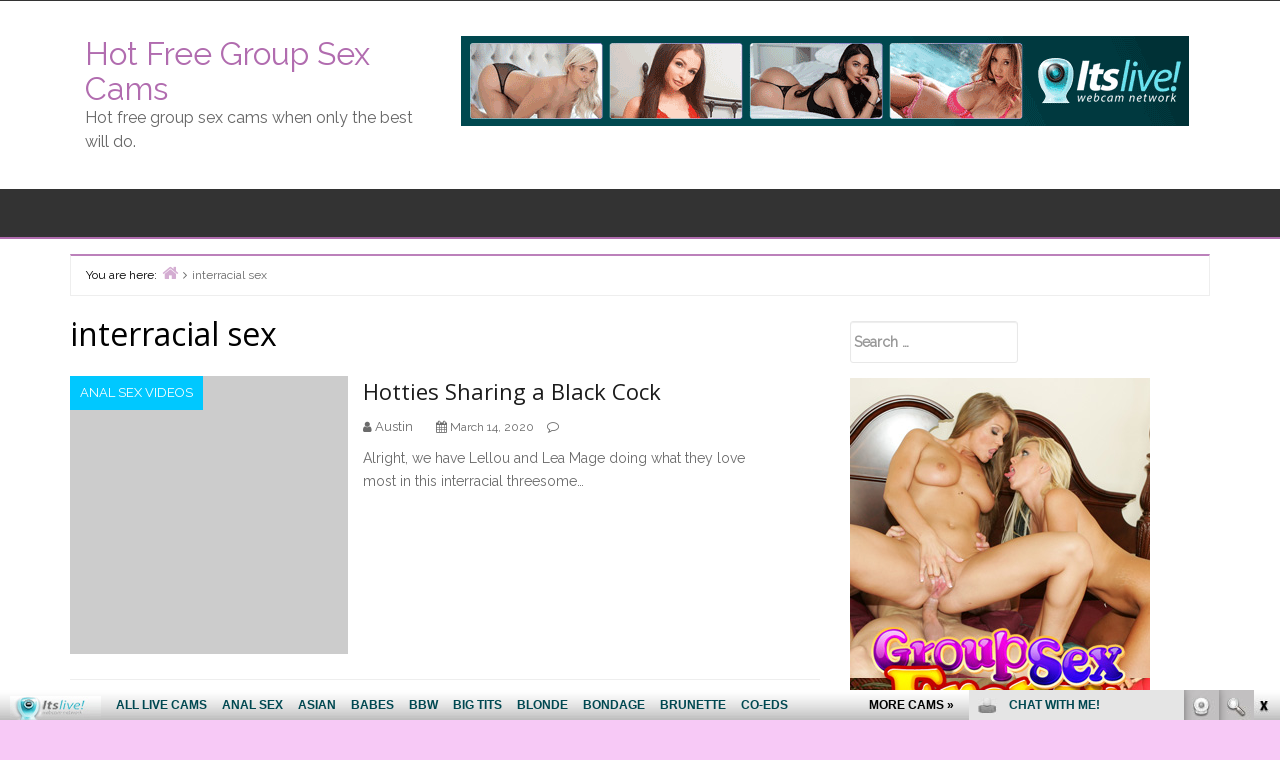

--- FILE ---
content_type: text/html; charset=UTF-8
request_url: http://hotfreegroupsexcams.com/tag/interracial-sex/
body_size: 12773
content:
<!DOCTYPE html>
<html lang="en-US">

<head>
<meta charset="UTF-8" />
<title>interracial sex | Hot Free Group Sex Cams</title>
<meta name="viewport" content="width=device-width, initial-scale=1" />
<meta name="generator" content="Envince 1.1.6" />

<!-- All in One SEO Pack 2.6 by Michael Torbert of Semper Fi Web Design[69,123] -->
<meta name="keywords"  content="allpornsitespass.com,anal sex,big boobs,busty,doggy style,hardcore,hot booty,huge breasts,interracial sex,lea mage,lellou,phat ass,anal sex videos,busty sex movies,hardcore group sex movies,asian,group sex,jayna oso,lana croft,orgy,pornstar,three-ways,threesome,asian sex movies,hot pornstars movies,bald pussy,big cock,big tits,brunettes,cock riding,oral sex,stockings,small tits,anallivecams.com,destiny deville,sex cams,tory lane,webcam,busty live sex cams,group sex cams,live anal sex cams,adultmatrix.com,double penetration,layla lei,europeans,foursome,kitty jane,olga barz,pornstars,real pornstars live cams,gang bang,itslive.com,lingerie,lyla lei,hot gang bang porn,chastity,ebony,hot ass,ebony sex movies,asia,charmane star" />

<link rel="canonical" href="http://hotfreegroupsexcams.com/tag/interracial-sex/" />
<!-- /all in one seo pack -->
<link rel='dns-prefetch' href='//fonts.googleapis.com' />
<link rel='dns-prefetch' href='//s.w.org' />
<link rel="alternate" type="application/rss+xml" title="Hot Free Group Sex Cams &raquo; Feed" href="http://hotfreegroupsexcams.com/feed/" />
<link rel="alternate" type="application/rss+xml" title="Hot Free Group Sex Cams &raquo; Comments Feed" href="http://hotfreegroupsexcams.com/comments/feed/" />
<link rel="alternate" type="application/rss+xml" title="Hot Free Group Sex Cams &raquo; interracial sex Tag Feed" href="http://hotfreegroupsexcams.com/tag/interracial-sex/feed/" />
<link rel="pingback" href="http://hotfreegroupsexcams.com/xmlrpc.php" />
		<script type="text/javascript">
			window._wpemojiSettings = {"baseUrl":"https:\/\/s.w.org\/images\/core\/emoji\/2.2.1\/72x72\/","ext":".png","svgUrl":"https:\/\/s.w.org\/images\/core\/emoji\/2.2.1\/svg\/","svgExt":".svg","source":{"concatemoji":"http:\/\/hotfreegroupsexcams.com\/wp-includes\/js\/wp-emoji-release.min.js?ver=4.7.2"}};
			!function(a,b,c){function d(a){var b,c,d,e,f=String.fromCharCode;if(!k||!k.fillText)return!1;switch(k.clearRect(0,0,j.width,j.height),k.textBaseline="top",k.font="600 32px Arial",a){case"flag":return k.fillText(f(55356,56826,55356,56819),0,0),!(j.toDataURL().length<3e3)&&(k.clearRect(0,0,j.width,j.height),k.fillText(f(55356,57331,65039,8205,55356,57096),0,0),b=j.toDataURL(),k.clearRect(0,0,j.width,j.height),k.fillText(f(55356,57331,55356,57096),0,0),c=j.toDataURL(),b!==c);case"emoji4":return k.fillText(f(55357,56425,55356,57341,8205,55357,56507),0,0),d=j.toDataURL(),k.clearRect(0,0,j.width,j.height),k.fillText(f(55357,56425,55356,57341,55357,56507),0,0),e=j.toDataURL(),d!==e}return!1}function e(a){var c=b.createElement("script");c.src=a,c.defer=c.type="text/javascript",b.getElementsByTagName("head")[0].appendChild(c)}var f,g,h,i,j=b.createElement("canvas"),k=j.getContext&&j.getContext("2d");for(i=Array("flag","emoji4"),c.supports={everything:!0,everythingExceptFlag:!0},h=0;h<i.length;h++)c.supports[i[h]]=d(i[h]),c.supports.everything=c.supports.everything&&c.supports[i[h]],"flag"!==i[h]&&(c.supports.everythingExceptFlag=c.supports.everythingExceptFlag&&c.supports[i[h]]);c.supports.everythingExceptFlag=c.supports.everythingExceptFlag&&!c.supports.flag,c.DOMReady=!1,c.readyCallback=function(){c.DOMReady=!0},c.supports.everything||(g=function(){c.readyCallback()},b.addEventListener?(b.addEventListener("DOMContentLoaded",g,!1),a.addEventListener("load",g,!1)):(a.attachEvent("onload",g),b.attachEvent("onreadystatechange",function(){"complete"===b.readyState&&c.readyCallback()})),f=c.source||{},f.concatemoji?e(f.concatemoji):f.wpemoji&&f.twemoji&&(e(f.twemoji),e(f.wpemoji)))}(window,document,window._wpemojiSettings);
		</script>
		<link rel='stylesheet' id='envince-googlefonts-css'  href='//fonts.googleapis.com/css?family=Raleway%7COpen+Sans&#038;ver=4.7.2' type='text/css' media='all' />
<link rel='stylesheet' id='bootstrap-css'  href='http://hotfreegroupsexcams.com/wp-content/themes/envince/css/bootstrap.min.css?ver=4.7.2' type='text/css' media='all' />
<link rel='stylesheet' id='font-awesome-css'  href='http://hotfreegroupsexcams.com/wp-content/themes/envince/css/font-awesome.min.css?ver=4.7.2' type='text/css' media='all' />
<link rel='stylesheet' id='gallery-css'  href='http://hotfreegroupsexcams.com/wp-content/themes/envince/library/css/gallery.min.css?ver=4.7.2' type='text/css' media='all' />
<link rel='stylesheet' id='style-css'  href='http://hotfreegroupsexcams.com/wp-content/themes/envince/style.min.css?ver=4.7.2' type='text/css' media='all' />
<!-- This site uses the Google Analytics by MonsterInsights plugin v6.0.14 - Using Analytics tracking - https://www.monsterinsights.com/ -->
<script type="text/javascript" data-cfasync="false">
	(function(i,s,o,g,r,a,m){i['GoogleAnalyticsObject']=r;i[r]=i[r]||function(){
		(i[r].q=i[r].q||[]).push(arguments)},i[r].l=1*new Date();a=s.createElement(o),
		m=s.getElementsByTagName(o)[0];a.async=1;a.src=g;m.parentNode.insertBefore(a,m)
	})(window,document,'script','//www.google-analytics.com/analytics.js','__gaTracker');

	__gaTracker('create', 'UA-26115012-40', 'auto');
	__gaTracker('set', 'forceSSL', true);
	__gaTracker('require', 'displayfeatures');
	__gaTracker('require', 'linkid', 'linkid.js');
	__gaTracker('send','pageview');
</script>
<!-- / Google Analytics by MonsterInsights -->
<script type='text/javascript' src='http://hotfreegroupsexcams.com/wp-includes/js/jquery/jquery.js?ver=1.12.4'></script>
<script type='text/javascript' src='http://hotfreegroupsexcams.com/wp-includes/js/jquery/jquery-migrate.min.js?ver=1.4.1'></script>
<script type='text/javascript' src='http://hotfreegroupsexcams.com/wp-content/themes/envince/js/jquery.bxslider.min.js'></script>
<script type='text/javascript'>
/* <![CDATA[ */
var monsterinsights_frontend = {"js_events_tracking":"true","is_debug_mode":"false","download_extensions":"doc,exe,js,pdf,ppt,tgz,zip,xls","inbound_paths":"","home_url":"http:\/\/hotfreegroupsexcams.com","track_download_as":"event","internal_label":"int"};
/* ]]> */
</script>
<script type='text/javascript' src='http://hotfreegroupsexcams.com/wp-content/plugins/google-analytics-for-wordpress/assets/js/frontend.min.js?ver=6.0.14'></script>
<link rel='https://api.w.org/' href='http://hotfreegroupsexcams.com/wp-json/' />
<link rel="EditURI" type="application/rsd+xml" title="RSD" href="http://hotfreegroupsexcams.com/xmlrpc.php?rsd" />
<link rel="wlwmanifest" type="application/wlwmanifest+xml" href="http://hotfreegroupsexcams.com/wp-includes/wlwmanifest.xml" /> 
<meta name="generator" content="WordPress 4.7.2" />

<style type="text/css" id="custom-colors-css">a, .wp-playlist-light .wp-playlist-playing { color: rgba( 177, 108, 175, 0.75 ); } a:hover, a:focus, font-headlines, .navbar > .container .navbar-brand, legend, mark, .comment-respond .required, pre,.form-allowed-tags code, pre code,.wp-playlist-light .wp-playlist-item:hover,.wp-playlist-light .wp-playlist-item:focus{ color: #b16caf; } .navbar-default .navbar-nav > .active > a,.navbar-default .navbar-nav > .active > a:hover,.navbar-default .navbar-nav > .active > a:focus,.navbar-default .navbar-nav > li > a:hover,.navbar-default .navbar-nav > li > a:focus,.navbar-default .navbar-nav > .open > a,.navbar-default .navbar-nav > .open > a:hover,.navbar-default .navbar-nav > .open > a:focus,.dropdown-menu > li > a:hover,.dropdown-menu > li > a:focus,.navbar-default .navbar-nav .open .dropdown-menu > li > a:hover,.navbar-default .navbar-nav .open .dropdown-menu > li > a:focus,.dropdown-menu>.active>a, .dropdown-menu>.active>a:hover, .dropdown-menu>.active>a:focus{ background-color: #b16caf; } input[type='submit'], input[type='reset'], input[type='button'], button,.comment-reply-link, .comment-reply-login, .wp-calendar td.has-posts a, #menu-sub-terms li a,.scroll-to-top:hover, .btn-default, .label-default{ background-color: rgba( 177, 108, 175, 0.8 ); } legend, mark, .form-allowed-tags code { background-color: rgba( 177, 108, 175, 0.1 ); } input[type='submit']:hover, input[type='submit']:focus,input[type='reset']:hover, input[type='reset']:focus,input[type='button']:hover, input[type='button']:focus,button:hover, button:focus, .page-links a:hover, .page-links a:focus,.wp-calendar td.has-posts a:hover, .wp-calendar td.has-posts a:focus,.widget-title > .wrap,#comments-number > .wrap, #reply-title > .wrap,.attachment-meta-title > .wrap,.comment-reply-link:hover, .comment-reply-link:focus,.comment-reply-login:hover, .comment-reply-login:focus,.skip-link .screen-reader-text,.site-content [class*='navigation'] a:hover{ background-color: #b16caf; } ::selection { background-color: #b16caf; } legend { border-color: rgba( 177, 108, 175, 0.15 ); }, .entry-content a, .entry-summary a, .comment-content a { border-bottom-color: rgba( 177, 108, 175, 0.15 ); } .navbar.navbar-default { border-bottom-color: #b16caf; }.entry-content a:hover, .entry-content a:focus,           .entry-summary a:hover, .entry-summary a:focus,           .comment-content a:hover, .comment-content a:focus           { border-bottom-color: rgba( 177, 108, 175, 0.75 ); } body, .navbar .navbar-default, .widget-title, #comments-number, #reply-title,.attachment-meta-title { border-bottom-color: #b16caf; } blockquote { background-color: rgba( 177, 108, 175, 0.85 ); } blockquote blockquote { background-color: rgba( 177, 108, 175, 0.9 ); } .breadcrumb-trail, .navbar-nav > li > .dropdown-menu { border-top-color: rgba( 177, 108, 175, 0.85 ); } blockquote { outline-color: rgba( 177, 108, 175, 0.85); }</style>

<style type="text/css" id="custom-header-css">body.custom-header #site-title a { color: #b16caf; }</style>
<style type="text/css" id="custom-background-css">body.custom-background { background: #f7c9f6; }</style>

<style type="text/css" id="custom-css">
		@media (min-width: px) {
			.container {
				width: px!important;
			}
		}
</style>
</head>

<body class="wordpress ltr en en-us parent-theme y2026 m01 d19 h23 monday logged-out custom-background custom-header display-header-text plural archive taxonomy taxonomy-post_tag taxonomy-post_tag-interracial-sex custom-colors" dir="ltr" itemscope="itemscope" itemtype="http://schema.org/Blog">

	<div id="container">

		<div class="skip-link">
			<a href="#content" class="screen-reader-text">Skip to content</a>
		</div><!-- .skip-link -->

		
		<header id="header" class="site-header" role="banner" itemscope="itemscope" itemtype="http://schema.org/WPHeader">

			<div id="header-top">
				<div  class="container">
					<div class="row">

						<div class="info-icons col-md-6 col-sm-12 pull-left">
							<ul>
							
							
														</ul>

						</div>

						<div class="social-icons col-md-6 col-sm-12 pull-right">
													</div>

					</div>
				</div>
			</div>

			<div id="main-header" class="container">
				<div class="row">

					<div id="branding" class="site-branding col-md-4">


						


						<div class="header-text">
						<h1 id="site-title" class="site-title" itemprop="headline"><a href="http://hotfreegroupsexcams.com" rel="home">Hot Free Group Sex Cams</a></h1><h2 id="site-description" class="site-description" itemprop="description">Hot free group sex cams when only the best will do.</h2>						</div>
					</div><!-- #branding -->

					<div class="header-right-section col-md-8 pull-right">
						
	<aside class="sidebar sidebar-header" role="complementary" id="sidebar-header" aria-label="Header Sidebar" itemscope="itemscope" itemtype="http://schema.org/WPSideBar">

		<section id="text-2" class="widget widget_text">			<div class="textwidget"><div align="left" style="padding-top:15px"><!--/*
  *
  * Revive Adserver Asynchronous JS Tag
  * - Generated with Revive Adserver v3.2.5
  *
  */-->

<ins data-revive-zoneid="59" data-revive-id="78030f2f4c73e28186231025c496a644"></ins>
<script async src="//www.nmgads.com/revive/www/delivery/asyncjs.php"></script></div>
</div>
		</section>
	</aside><!-- #sidebar-header -->

					</div>

				</div>
			</div>

			<div id="main-menu" class="clearfix">

				<nav class="navbar navbar-default" class="menu menu-primary" role="navigation" id="menu-primary" aria-label="Primary Menu" itemscope="itemscope" itemtype="http://schema.org/SiteNavigationElement">
	<div class="container">
		<div class="navbar-header">
					</div>
			</div>
</nav>
			</div>

		</header><!-- #header -->

		
		<div id="#site-content" class="site-content clearfix">

			<div class="container">
				<div class="row">
					<div class="col-md-12">
						
	<nav role="navigation" aria-label="Breadcrumbs" class="breadcrumb-trail breadcrumbs" itemprop="breadcrumb"><h2 class="trail-browse">You are here:</h2><ul class="trail-items" itemscope itemtype="http://schema.org/BreadcrumbList"><meta name="numberOfItems" content="2" /><meta name="itemListOrder" content="Ascending" /><li itemprop="itemListElement" itemscope itemtype="http://schema.org/ListItem" class="trail-item trail-begin"><a href="http://hotfreegroupsexcams.com" rel="home"><span itemprop="name">Home</span></a><meta itemprop="position" content="1" /></li><li itemprop="itemListElement" itemscope itemtype="http://schema.org/ListItem" class="trail-item trail-end"><span itemprop="name">interracial sex</span><meta itemprop="position" content="2" /></li></ul></nav>
					</div>


<main class="col-sm-12 col-md-8" id="content" class="content" role="main">

	
		<div class="archive-header" itemscope="itemscope" itemtype="http://schema.org/WebPageElement">

	<h1 class="archive-title" itemprop="headline">interracial sex</h1>

	
	
</div><!-- .loop-meta -->
	
	
		
			
			<article id="post-282" class="entry author-austin has-excerpt post-282 post type-post status-publish format-standard category-anal-sex-videos category-busty-sex-movies category-hardcore-group-sex-movies tag-allpornsitespass-com tag-anal-sex tag-big-boobs tag-busty tag-doggy-style tag-hardcore tag-hot-booty tag-huge-breasts tag-interracial-sex tag-lea-mage tag-lellou tag-phat-ass" itemscope="itemscope" itemtype="http://schema.org/BlogPosting" itemprop="blogPost">

			<div class="entry-extra col-md-5 col-xs-12 font-secondary">
			<div class="entry-featured-image">
			<a href="http://hotfreegroupsexcams.com/hotties-sharing-a-black-cock/"><img src="http://hotfreegroupsexcams.com/wp-content/themes/envince/images/default.png" alt="Hotties Sharing a Black Cock" class="thumbnail post-thumbnail" itemprop="image" /></a>			</div>
			<span class="entry-category color-category"><a href="http://hotfreegroupsexcams.com/category/anal-sex-videos/"  rel="category tag">Anal Sex Videos</a></span>		</div>

		<div class="entry-content-wrapper col-md-7 col-xs-12">
			<header class="entry-header">

				<h2 class="entry-title" itemprop="headline"><a href="http://hotfreegroupsexcams.com/hotties-sharing-a-black-cock/" rel="bookmark" itemprop="url">Hotties Sharing a Black Cock</a></h2>
				<div class="entry-byline">
					<i class="fa fa-user"></i>
					<span class="entry-author" itemprop="author" itemscope="itemscope" itemtype="http://schema.org/Person"><a href="http://hotfreegroupsexcams.com/author/austin/" title="Posts by Austin" rel="author" class="url fn n" itemprop="url"><span itemprop="name">Austin</span></a></span>
					<i class="fa fa-calendar"></i>
					<time class="entry-published updated" datetime="2020-03-14T07:32:39+01:00" itemprop="datePublished" title="Saturday, March 14, 2020, 7:32 am">March 14, 2020</time>
					<i class="fa fa-comment-o"></i>
					<span class="comments-link"></span>									</div><!-- .entry-byline -->

			</header><!-- .entry-header -->

			<div class="entry-summary" itemprop="description">
				<p>Alright, we have Lellou and Lea Mage doing what they love most in this interracial threesome&#8230;</p>
			</div><!-- .entry-summary -->
		</div><!-- .entry-content-wrapper -->

	
</article><!-- .entry -->

			
		
			
			<article id="post-275" class="entry author-austin has-excerpt post-275 post type-post status-publish format-standard category-asian-sex-movies category-hardcore-group-sex-movies category-hot-pornstars-movies tag-allpornsitespass-com tag-asian tag-group-sex tag-hardcore tag-interracial-sex tag-jayna-oso tag-lana-croft tag-orgy tag-pornstar tag-three-ways tag-threesome" itemscope="itemscope" itemtype="http://schema.org/BlogPosting" itemprop="blogPost">

			<div class="entry-extra col-md-5 col-xs-12 font-secondary">
			<div class="entry-featured-image">
			<a href="http://hotfreegroupsexcams.com/pint-sized-babes-sharing-a-black-cock/"><img src="http://hotfreegroupsexcams.com/wp-content/themes/envince/images/default.png" alt="Pint-sized Babes Sharing a Black Cock" class="thumbnail post-thumbnail" itemprop="image" /></a>			</div>
			<span class="entry-category color-category"><a href="http://hotfreegroupsexcams.com/category/asian-sex-movies/"  rel="category tag">Asian Sex Movies</a></span>		</div>

		<div class="entry-content-wrapper col-md-7 col-xs-12">
			<header class="entry-header">

				<h2 class="entry-title" itemprop="headline"><a href="http://hotfreegroupsexcams.com/pint-sized-babes-sharing-a-black-cock/" rel="bookmark" itemprop="url">Pint-sized Babes Sharing a Black Cock</a></h2>
				<div class="entry-byline">
					<i class="fa fa-user"></i>
					<span class="entry-author" itemprop="author" itemscope="itemscope" itemtype="http://schema.org/Person"><a href="http://hotfreegroupsexcams.com/author/austin/" title="Posts by Austin" rel="author" class="url fn n" itemprop="url"><span itemprop="name">Austin</span></a></span>
					<i class="fa fa-calendar"></i>
					<time class="entry-published updated" datetime="2020-02-15T06:58:39+01:00" itemprop="datePublished" title="Saturday, February 15, 2020, 6:58 am">February 15, 2020</time>
					<i class="fa fa-comment-o"></i>
					<span class="comments-link"></span>									</div><!-- .entry-byline -->

			</header><!-- .entry-header -->

			<div class="entry-summary" itemprop="description">
				<p>Okay, we have two cute Asian girls showing off their nasty side in this interracial three-way movie.</p>
			</div><!-- .entry-summary -->
		</div><!-- .entry-content-wrapper -->

	
</article><!-- .entry -->

			
		
			
			<article id="post-263" class="entry author-austin has-excerpt post-263 post type-post status-publish format-standard category-busty-sex-movies category-hardcore-group-sex-movies category-hot-pornstars-movies tag-allpornsitespass-com tag-bald-pussy tag-big-cock tag-big-tits tag-brunettes tag-busty tag-cock-riding tag-group-sex tag-hot-booty tag-huge-breasts tag-interracial-sex tag-lea-mage tag-lellou tag-oral-sex tag-phat-ass tag-stockings tag-three-ways tag-threesome" itemscope="itemscope" itemtype="http://schema.org/BlogPosting" itemprop="blogPost">

			<div class="entry-extra col-md-5 col-xs-12 font-secondary">
			<div class="entry-featured-image">
			<a href="http://hotfreegroupsexcams.com/interracial-fun-with-two-babes/"><img src="http://hotfreegroupsexcams.com/wp-content/themes/envince/images/default.png" alt="Interracial Fun With Two Babes" class="thumbnail post-thumbnail" itemprop="image" /></a>			</div>
			<span class="entry-category color-category"><a href="http://hotfreegroupsexcams.com/category/busty-sex-movies/"  rel="category tag">Busty Sex Movies</a></span>		</div>

		<div class="entry-content-wrapper col-md-7 col-xs-12">
			<header class="entry-header">

				<h2 class="entry-title" itemprop="headline"><a href="http://hotfreegroupsexcams.com/interracial-fun-with-two-babes/" rel="bookmark" itemprop="url">Interracial Fun With Two Babes</a></h2>
				<div class="entry-byline">
					<i class="fa fa-user"></i>
					<span class="entry-author" itemprop="author" itemscope="itemscope" itemtype="http://schema.org/Person"><a href="http://hotfreegroupsexcams.com/author/austin/" title="Posts by Austin" rel="author" class="url fn n" itemprop="url"><span itemprop="name">Austin</span></a></span>
					<i class="fa fa-calendar"></i>
					<time class="entry-published updated" datetime="2019-12-21T04:25:52+01:00" itemprop="datePublished" title="Saturday, December 21, 2019, 4:25 am">December 21, 2019</time>
					<i class="fa fa-comment-o"></i>
					<span class="comments-link"></span>									</div><!-- .entry-byline -->

			</header><!-- .entry-header -->

			<div class="entry-summary" itemprop="description">
				<p>Is there anything sexier than watching Lellou and Lea Mage take turns on a black cock.</p>
			</div><!-- .entry-summary -->
		</div><!-- .entry-content-wrapper -->

	
</article><!-- .entry -->

			
		
			
			<article id="post-252" class="entry author-austin has-excerpt post-252 post type-post status-publish format-standard category-anal-sex-videos category-asian-sex-movies category-hardcore-group-sex-movies category-hot-pornstars-movies tag-allpornsitespass-com tag-anal-sex tag-asian tag-big-cock tag-group-sex tag-hardcore tag-interracial-sex tag-jayna-oso tag-lana-croft tag-pornstar tag-small-tits tag-three-ways tag-threesome" itemscope="itemscope" itemtype="http://schema.org/BlogPosting" itemprop="blogPost">

			<div class="entry-extra col-md-5 col-xs-12 font-secondary">
			<div class="entry-featured-image">
			<a href="http://hotfreegroupsexcams.com/hot-asian-taking-turns-on-a-black-cock/"><img src="http://hotfreegroupsexcams.com/wp-content/themes/envince/images/default.png" alt="Hot Asian Taking Turns on a Black Cock" class="thumbnail post-thumbnail" itemprop="image" /></a>			</div>
			<span class="entry-category color-category"><a href="http://hotfreegroupsexcams.com/category/anal-sex-videos/"  rel="category tag">Anal Sex Videos</a></span>		</div>

		<div class="entry-content-wrapper col-md-7 col-xs-12">
			<header class="entry-header">

				<h2 class="entry-title" itemprop="headline"><a href="http://hotfreegroupsexcams.com/hot-asian-taking-turns-on-a-black-cock/" rel="bookmark" itemprop="url">Hot Asian Taking Turns on a Black Cock</a></h2>
				<div class="entry-byline">
					<i class="fa fa-user"></i>
					<span class="entry-author" itemprop="author" itemscope="itemscope" itemtype="http://schema.org/Person"><a href="http://hotfreegroupsexcams.com/author/austin/" title="Posts by Austin" rel="author" class="url fn n" itemprop="url"><span itemprop="name">Austin</span></a></span>
					<i class="fa fa-calendar"></i>
					<time class="entry-published updated" datetime="2019-11-09T03:52:37+01:00" itemprop="datePublished" title="Saturday, November 9, 2019, 3:52 am">November 9, 2019</time>
					<i class="fa fa-comment-o"></i>
					<span class="comments-link"></span>									</div><!-- .entry-byline -->

			</header><!-- .entry-header -->

			<div class="entry-summary" itemprop="description">
				<p>Okay, we have this video of two pint-sized Asian girls taking equal turns riding a black pole.</p>
			</div><!-- .entry-summary -->
		</div><!-- .entry-content-wrapper -->

	
</article><!-- .entry -->

			
		
			
			<article id="post-246" class="entry author-austin has-excerpt post-246 post type-post status-publish format-standard category-busty-sex-movies category-hardcore-group-sex-movies tag-allpornsitespass-com tag-big-boobs tag-busty tag-group-sex tag-hardcore tag-huge-breasts tag-interracial-sex tag-lea-mage tag-lellou tag-orgy tag-stockings tag-three-ways tag-threesome" itemscope="itemscope" itemtype="http://schema.org/BlogPosting" itemprop="blogPost">

			<div class="entry-extra col-md-5 col-xs-12 font-secondary">
			<div class="entry-featured-image">
			<a href="http://hotfreegroupsexcams.com/hot-chicks-double-teaming-a-black-cock/"><img src="http://hotfreegroupsexcams.com/wp-content/themes/envince/images/default.png" alt="Hot Chicks Double Teaming a Black Cock" class="thumbnail post-thumbnail" itemprop="image" /></a>			</div>
			<span class="entry-category color-category"><a href="http://hotfreegroupsexcams.com/category/busty-sex-movies/"  rel="category tag">Busty Sex Movies</a></span>		</div>

		<div class="entry-content-wrapper col-md-7 col-xs-12">
			<header class="entry-header">

				<h2 class="entry-title" itemprop="headline"><a href="http://hotfreegroupsexcams.com/hot-chicks-double-teaming-a-black-cock/" rel="bookmark" itemprop="url">Hot Chicks Double Teaming a Black Cock</a></h2>
				<div class="entry-byline">
					<i class="fa fa-user"></i>
					<span class="entry-author" itemprop="author" itemscope="itemscope" itemtype="http://schema.org/Person"><a href="http://hotfreegroupsexcams.com/author/austin/" title="Posts by Austin" rel="author" class="url fn n" itemprop="url"><span itemprop="name">Austin</span></a></span>
					<i class="fa fa-calendar"></i>
					<time class="entry-published updated" datetime="2019-10-12T03:31:23+01:00" itemprop="datePublished" title="Saturday, October 12, 2019, 3:31 am">October 12, 2019</time>
					<i class="fa fa-comment-o"></i>
					<span class="comments-link"></span>									</div><!-- .entry-byline -->

			</header><!-- .entry-header -->

			<div class="entry-summary" itemprop="description">
				<p>In this update, we have Lellou and Lea Mage working together and taking equal turns&#8230;</p>
			</div><!-- .entry-summary -->
		</div><!-- .entry-content-wrapper -->

	
</article><!-- .entry -->

			
		
			
			<article id="post-78" class="entry author-admin has-excerpt post-78 post type-post status-publish format-standard category-busty-live-sex-cams category-group-sex-cams category-live-anal-sex-cams tag-anal-sex tag-anallivecams-com tag-big-tits tag-destiny-deville tag-group-sex tag-interracial-sex tag-sex-cams tag-threesome tag-tory-lane tag-webcam" itemscope="itemscope" itemtype="http://schema.org/BlogPosting" itemprop="blogPost">

			<div class="entry-extra col-md-5 col-xs-12 font-secondary">
			<div class="entry-featured-image">
			<a href="http://hotfreegroupsexcams.com/tory-lane-and-destiny-deville-sharing-a-cock/"><img src="http://hotfreegroupsexcams.com/wp-content/themes/envince/images/default.png" alt="Tory Lane and Destiny Deville Sharing a Cock" class="thumbnail post-thumbnail" itemprop="image" /></a>			</div>
			<span class="entry-category color-category"><a href="http://hotfreegroupsexcams.com/category/busty-live-sex-cams/"  rel="category tag">Busty Live Sex Cams</a></span>		</div>

		<div class="entry-content-wrapper col-md-7 col-xs-12">
			<header class="entry-header">

				<h2 class="entry-title" itemprop="headline"><a href="http://hotfreegroupsexcams.com/tory-lane-and-destiny-deville-sharing-a-cock/" rel="bookmark" itemprop="url">Tory Lane and Destiny Deville Sharing a Cock</a></h2>
				<div class="entry-byline">
					<i class="fa fa-user"></i>
					<span class="entry-author" itemprop="author" itemscope="itemscope" itemtype="http://schema.org/Person"><a href="http://hotfreegroupsexcams.com/author/admin/" title="Posts by Isaiah" rel="author" class="url fn n" itemprop="url"><span itemprop="name">Isaiah</span></a></span>
					<i class="fa fa-calendar"></i>
					<time class="entry-published updated" datetime="2018-04-07T15:18:40+01:00" itemprop="datePublished" title="Saturday, April 7, 2018, 3:18 pm">April 7, 2018</time>
					<i class="fa fa-comment-o"></i>
					<span class="comments-link"></span>									</div><!-- .entry-byline -->

			</header><!-- .entry-header -->

			<div class="entry-summary" itemprop="description">
				<p>Tory Lane and Destiny Deville setting aside their greed for sex to share this lucky dude&#8217;s cock in this fantastic threesome movie..</p>
			</div><!-- .entry-summary -->
		</div><!-- .entry-content-wrapper -->

	
</article><!-- .entry -->

			
		
			
			<article id="post-53" class="entry author-admin has-excerpt post-53 post type-post status-publish format-standard category-asian-sex-movies category-hardcore-group-sex-movies tag-adultmatrix-com tag-anal-sex tag-asian tag-double-penetration tag-group-sex tag-interracial-sex tag-layla-lei tag-threesome" itemscope="itemscope" itemtype="http://schema.org/BlogPosting" itemprop="blogPost">

			<div class="entry-extra col-md-5 col-xs-12 font-secondary">
			<div class="entry-featured-image">
			<a href="http://hotfreegroupsexcams.com/lyla-lei-fucking-two-huge-dicks/"><img src="http://hotfreegroupsexcams.com/wp-content/themes/envince/images/default.png" alt="Lyla Lei Fucking Two Huge Dicks" class="thumbnail post-thumbnail" itemprop="image" /></a>			</div>
			<span class="entry-category color-category"><a href="http://hotfreegroupsexcams.com/category/asian-sex-movies/"  rel="category tag">Asian Sex Movies</a></span>		</div>

		<div class="entry-content-wrapper col-md-7 col-xs-12">
			<header class="entry-header">

				<h2 class="entry-title" itemprop="headline"><a href="http://hotfreegroupsexcams.com/lyla-lei-fucking-two-huge-dicks/" rel="bookmark" itemprop="url">Lyla Lei Fucking Two Huge Dicks</a></h2>
				<div class="entry-byline">
					<i class="fa fa-user"></i>
					<span class="entry-author" itemprop="author" itemscope="itemscope" itemtype="http://schema.org/Person"><a href="http://hotfreegroupsexcams.com/author/admin/" title="Posts by Isaiah" rel="author" class="url fn n" itemprop="url"><span itemprop="name">Isaiah</span></a></span>
					<i class="fa fa-calendar"></i>
					<time class="entry-published updated" datetime="2017-12-03T15:02:31+01:00" itemprop="datePublished" title="Sunday, December 3, 2017, 3:02 pm">December 3, 2017</time>
					<i class="fa fa-comment-o"></i>
					<span class="comments-link"></span>									</div><!-- .entry-byline -->

			</header><!-- .entry-header -->

			<div class="entry-summary" itemprop="description">
				<p>We have the amazing <a href="http://www.thailivesex.com/LienRo/" target="_blank">Asian</a> model, Lyla Lei putting on a show for us and taking on two huge dicks at the same time&#8230;</p>
			</div><!-- .entry-summary -->
		</div><!-- .entry-content-wrapper -->

	
</article><!-- .entry -->

			
		
			
			<article id="post-44" class="entry author-admin has-excerpt post-44 post type-post status-publish format-standard category-hardcore-group-sex-movies category-hot-pornstars-movies category-real-pornstars-live-cams tag-anal-sex tag-anallivecams-com tag-europeans tag-foursome tag-group-sex tag-interracial-sex tag-kitty-jane tag-olga-barz tag-pornstars tag-sex-cams tag-webcam" itemscope="itemscope" itemtype="http://schema.org/BlogPosting" itemprop="blogPost">

			<div class="entry-extra col-md-5 col-xs-12 font-secondary">
			<div class="entry-featured-image">
			<a href="http://hotfreegroupsexcams.com/euro-babes-interracial-fun/"><img src="http://hotfreegroupsexcams.com/wp-content/themes/envince/images/default.png" alt="Euro Babes Interracial Fun" class="thumbnail post-thumbnail" itemprop="image" /></a>			</div>
			<span class="entry-category color-category"><a href="http://hotfreegroupsexcams.com/category/hardcore-group-sex-movies/"  rel="category tag">Hardcore Group Sex Movies</a></span>		</div>

		<div class="entry-content-wrapper col-md-7 col-xs-12">
			<header class="entry-header">

				<h2 class="entry-title" itemprop="headline"><a href="http://hotfreegroupsexcams.com/euro-babes-interracial-fun/" rel="bookmark" itemprop="url">Euro Babes Interracial Fun</a></h2>
				<div class="entry-byline">
					<i class="fa fa-user"></i>
					<span class="entry-author" itemprop="author" itemscope="itemscope" itemtype="http://schema.org/Person"><a href="http://hotfreegroupsexcams.com/author/admin/" title="Posts by Isaiah" rel="author" class="url fn n" itemprop="url"><span itemprop="name">Isaiah</span></a></span>
					<i class="fa fa-calendar"></i>
					<time class="entry-published updated" datetime="2017-10-23T14:55:44+01:00" itemprop="datePublished" title="Monday, October 23, 2017, 2:55 pm">October 23, 2017</time>
					<i class="fa fa-comment-o"></i>
					<span class="comments-link"></span>									</div><!-- .entry-byline -->

			</header><!-- .entry-header -->

			<div class="entry-summary" itemprop="description">
				<p><strong>Olga Barz</strong> and <strong>Kitty Jane</strong> working together and spreading those sexy long legs for <strong>black dicks</strong>.</p>
			</div><!-- .entry-summary -->
		</div><!-- .entry-content-wrapper -->

	
</article><!-- .entry -->

			
		
			
			<article id="post-34" class="entry author-admin has-excerpt post-34 post type-post status-publish format-standard category-asian-sex-movies category-hardcore-group-sex-movies category-hot-gang-bang-porn category-hot-pornstars-movies tag-anal-sex tag-asian tag-gang-bang tag-group-sex tag-hardcore tag-interracial-sex tag-itslive-com tag-lingerie tag-lyla-lei tag-pornstars tag-webcam" itemscope="itemscope" itemtype="http://schema.org/BlogPosting" itemprop="blogPost">

			<div class="entry-extra col-md-5 col-xs-12 font-secondary">
			<div class="entry-featured-image">
			<a href="http://hotfreegroupsexcams.com/nasty-asian-gang-banged-in-the-bathroom/"><img src="http://hotfreegroupsexcams.com/wp-content/themes/envince/images/default.png" alt="Nasty Asian Gang Banged in the Bathroom" class="thumbnail post-thumbnail" itemprop="image" /></a>			</div>
			<span class="entry-category color-category"><a href="http://hotfreegroupsexcams.com/category/asian-sex-movies/"  rel="category tag">Asian Sex Movies</a></span>		</div>

		<div class="entry-content-wrapper col-md-7 col-xs-12">
			<header class="entry-header">

				<h2 class="entry-title" itemprop="headline"><a href="http://hotfreegroupsexcams.com/nasty-asian-gang-banged-in-the-bathroom/" rel="bookmark" itemprop="url">Nasty Asian Gang Banged in the Bathroom</a></h2>
				<div class="entry-byline">
					<i class="fa fa-user"></i>
					<span class="entry-author" itemprop="author" itemscope="itemscope" itemtype="http://schema.org/Person"><a href="http://hotfreegroupsexcams.com/author/admin/" title="Posts by Isaiah" rel="author" class="url fn n" itemprop="url"><span itemprop="name">Isaiah</span></a></span>
					<i class="fa fa-calendar"></i>
					<time class="entry-published updated" datetime="2017-09-11T14:50:06+01:00" itemprop="datePublished" title="Monday, September 11, 2017, 2:50 pm">September 11, 2017</time>
					<i class="fa fa-comment-o"></i>
					<span class="comments-link"></span>									</div><!-- .entry-byline -->

			</header><!-- .entry-header -->

			<div class="entry-summary" itemprop="description">
				<p>Asian Lyla Le</strong>is following a group of guys in a hotel washroom and getting gang banged by huge dicks&#8230;</p>
			</div><!-- .entry-summary -->
		</div><!-- .entry-content-wrapper -->

	
</article><!-- .entry -->

			
		
			
			<article id="post-12" class="entry author-admin has-excerpt post-12 post type-post status-publish format-standard category-ebony-sex-movies category-hardcore-group-sex-movies category-hot-gang-bang-porn category-hot-pornstars-movies tag-chastity tag-ebony tag-gang-bang tag-group-sex tag-hardcore tag-hot-ass tag-interracial-sex tag-itslive-com tag-pornstars tag-webcam" itemscope="itemscope" itemtype="http://schema.org/BlogPosting" itemprop="blogPost">

			<div class="entry-extra col-md-5 col-xs-12 font-secondary">
			<div class="entry-featured-image">
			<a href="http://hotfreegroupsexcams.com/hot-ebony-chastity-interracial-gang-bang-movie/"><img src="http://hotfreegroupsexcams.com/wp-content/themes/envince/images/default.png" alt="Hot Ebony Chastity Interracial Gang Bang Movie" class="thumbnail post-thumbnail" itemprop="image" /></a>			</div>
			<span class="entry-category color-category"><a href="http://hotfreegroupsexcams.com/category/ebony-sex-movies/"  rel="category tag">Ebony Sex Movies</a></span>		</div>

		<div class="entry-content-wrapper col-md-7 col-xs-12">
			<header class="entry-header">

				<h2 class="entry-title" itemprop="headline"><a href="http://hotfreegroupsexcams.com/hot-ebony-chastity-interracial-gang-bang-movie/" rel="bookmark" itemprop="url">Hot Ebony Chastity Interracial Gang Bang Movie</a></h2>
				<div class="entry-byline">
					<i class="fa fa-user"></i>
					<span class="entry-author" itemprop="author" itemscope="itemscope" itemtype="http://schema.org/Person"><a href="http://hotfreegroupsexcams.com/author/admin/" title="Posts by Isaiah" rel="author" class="url fn n" itemprop="url"><span itemprop="name">Isaiah</span></a></span>
					<i class="fa fa-calendar"></i>
					<time class="entry-published updated" datetime="2017-08-28T12:14:03+01:00" itemprop="datePublished" title="Monday, August 28, 2017, 12:14 pm">August 28, 2017</time>
					<i class="fa fa-comment-o"></i>
					<span class="comments-link"></span>									</div><!-- .entry-byline -->

			</header><!-- .entry-header -->

			<div class="entry-summary" itemprop="description">
				<p>Gorgeous Chastity gracing us with her outrageously gang bang with three white guys.</p>
			</div><!-- .entry-summary -->
		</div><!-- .entry-content-wrapper -->

	
</article><!-- .entry -->

			
		
			
			<article id="post-8" class="entry author-admin has-excerpt post-8 post type-post status-publish format-standard category-asian-sex-movies category-hardcore-group-sex-movies category-hot-pornstars-movies tag-adultmatrix-com tag-asia tag-asian tag-charmane-star tag-cock-riding tag-group-sex tag-hardcore tag-interracial-sex tag-pornstars tag-small-tits tag-threesome" itemscope="itemscope" itemtype="http://schema.org/BlogPosting" itemprop="blogPost">

			<div class="entry-extra col-md-5 col-xs-12 font-secondary">
			<div class="entry-featured-image">
			<a href="http://hotfreegroupsexcams.com/cute-asians-double-teaming-a-lucky-guy/"><img src="http://hotfreegroupsexcams.com/wp-content/themes/envince/images/default.png" alt="Cute Asians Double Teaming a Lucky Guy" class="thumbnail post-thumbnail" itemprop="image" /></a>			</div>
			<span class="entry-category color-category"><a href="http://hotfreegroupsexcams.com/category/asian-sex-movies/"  rel="category tag">Asian Sex Movies</a></span>		</div>

		<div class="entry-content-wrapper col-md-7 col-xs-12">
			<header class="entry-header">

				<h2 class="entry-title" itemprop="headline"><a href="http://hotfreegroupsexcams.com/cute-asians-double-teaming-a-lucky-guy/" rel="bookmark" itemprop="url">Cute Asians Double Teaming a Lucky Guy</a></h2>
				<div class="entry-byline">
					<i class="fa fa-user"></i>
					<span class="entry-author" itemprop="author" itemscope="itemscope" itemtype="http://schema.org/Person"><a href="http://hotfreegroupsexcams.com/author/admin/" title="Posts by Isaiah" rel="author" class="url fn n" itemprop="url"><span itemprop="name">Isaiah</span></a></span>
					<i class="fa fa-calendar"></i>
					<time class="entry-published updated" datetime="2017-08-13T12:07:54+01:00" itemprop="datePublished" title="Sunday, August 13, 2017, 12:07 pm">August 13, 2017</time>
					<i class="fa fa-comment-o"></i>
					<a href="http://hotfreegroupsexcams.com/cute-asians-double-teaming-a-lucky-guy/#comments" class="comments-link" itemprop="discussionURL">1</a>									</div><!-- .entry-byline -->

			</header><!-- .entry-header -->

			<div class="entry-summary" itemprop="description">
				<p>Today we have two fantastic <a href="http://thailivesex.com/tishadesire/" target="_blank"><strong>Asian</strong></a> models, <strong>Charmane Star</strong> and <strong>Asia</strong> joining each other on the casting couch and taking equal turns in riding a lucky guy&#8217;s cock.</p>
			</div><!-- .entry-summary -->
		</div><!-- .entry-content-wrapper -->

	
</article><!-- .entry -->

			
		
		
	

	
</main><!-- #content -->

<aside class="widget-area col-sm-12 col-md-4" class="sidebar sidebar-secondary" role="complementary" id="sidebar-secondary" aria-label="Secondary Sidebar" itemscope="itemscope" itemtype="http://schema.org/WPSideBar">

	<h3 id="sidebar-secondary-title" class="screen-reader-text">Secondary Sidebar</h3>

	
		<section id="search-2" class="widget widget_search"><form role="search" method="get" class="search-form" action="http://hotfreegroupsexcams.com/">
				<label>
					<span class="screen-reader-text">Search for:</span>
					<input type="search" class="search-field" placeholder="Search &hellip;" value="" name="s" />
				</label>
				<input type="submit" class="search-submit" value="Search" />
			</form></section><section id="text-3" class="widget widget_text">			<div class="textwidget"><!--/*
  *
  * Revive Adserver Asynchronous JS Tag
  * - Generated with Revive Adserver v3.2.5
  *
  */-->

<ins data-revive-zoneid="579" data-revive-id="78030f2f4c73e28186231025c496a644"></ins>
<script async src="//www.nmgads.com/revive/www/delivery/asyncjs.php"></script></div>
		</section><section id="categories-3" class="widget widget_categories"><h3 class="widget-title">Categories</h3>		<ul>
	<li class="cat-item cat-item-89"><a href="http://hotfreegroupsexcams.com/category/anal-sex-videos/" >Anal Sex Videos</a>
</li>
	<li class="cat-item cat-item-28"><a href="http://hotfreegroupsexcams.com/category/asian-sex-movies/" >Asian Sex Movies</a>
</li>
	<li class="cat-item cat-item-65"><a href="http://hotfreegroupsexcams.com/category/blonde-sex-videos/" >Blonde Sex Videos</a>
</li>
	<li class="cat-item cat-item-83"><a href="http://hotfreegroupsexcams.com/category/busty-live-sex-cams/" >Busty Live Sex Cams</a>
</li>
	<li class="cat-item cat-item-35"><a href="http://hotfreegroupsexcams.com/category/busty-sex-movies/" >Busty Sex Movies</a>
</li>
	<li class="cat-item cat-item-42"><a href="http://hotfreegroupsexcams.com/category/ebony-sex-movies/" >Ebony Sex Movies</a>
</li>
	<li class="cat-item cat-item-93"><a href="http://hotfreegroupsexcams.com/category/group-sex-cams/" >Group Sex Cams</a>
</li>
	<li class="cat-item cat-item-6"><a href="http://hotfreegroupsexcams.com/category/hardcore-group-sex-movies/" >Hardcore Group Sex Movies</a>
</li>
	<li class="cat-item cat-item-101"><a href="http://hotfreegroupsexcams.com/category/hot-asian-sex-cams/" >Hot Asian Sex Cams</a>
</li>
	<li class="cat-item cat-item-7"><a href="http://hotfreegroupsexcams.com/category/hot-gang-bang-porn/" >Hot Gang Bang Porn</a>
</li>
	<li class="cat-item cat-item-96"><a href="http://hotfreegroupsexcams.com/category/hot-latina-live-cams/" >Hot Latina Live Cams</a>
</li>
	<li class="cat-item cat-item-90"><a href="http://hotfreegroupsexcams.com/category/hot-milf-sex-movies/" >Hot Milf Sex Movies</a>
</li>
	<li class="cat-item cat-item-8"><a href="http://hotfreegroupsexcams.com/category/hot-pornstars-movies/" >Hot Pornstars Movies</a>
</li>
	<li class="cat-item cat-item-20"><a href="http://hotfreegroupsexcams.com/category/latina-sex-movies/" >Latina Sex Movies</a>
</li>
	<li class="cat-item cat-item-61"><a href="http://hotfreegroupsexcams.com/category/live-anal-sex-cams/" >Live Anal Sex Cams</a>
</li>
	<li class="cat-item cat-item-74"><a href="http://hotfreegroupsexcams.com/category/real-milf-live-cams/" >Real Milf Live Cams</a>
</li>
	<li class="cat-item cat-item-55"><a href="http://hotfreegroupsexcams.com/category/real-pornstars-live-cams/" >Real Pornstars Live Cams</a>
</li>
		</ul>
</section><section id="linkcat-4" class="widget widget_links"><h3 class="widget-title">More Groupsex Movie Sites</h3>
	<ul class='xoxo blogroll'>
<li><a href="http://pornfolders.com/best-group-sex-porn-sites/" target="_blank">best group sex</a></li>
<li><a href="http://bigtitoncam.com/" target="_blank">Bigtit On Cam</a></li>
<li><a href="http://dirtysexy.com/group-porn/" target="_blank">dirty group sex</a></li>
<li><a href="http://hotebonyfreecams.com/" target="_blank">Ebony Orgy Free Cams</a></li>
<li><a href="http://exposedfreewebcam.com/" target="_blank">Exposed Free Webcam</a></li>
<li><a href="http://freeblondeslivecams.com/" target="_blank">Free Blondes Group Sex Cams</a></li>
<li><a href="http://freegroupsexcamsporn.com/" target="_blank">Free Groupsex Cams Porn</a></li>
<li><a href="http://girlongirllivecam.com/" target="_blank">Girl On Girl Orgy Cam</a></li>
<li><a href="http://rawbang.com/" target="_blank">Group Sex Bang</a></li>
<li><a href="http://www.hardcorefreecam.com/group-porn/" target="_blank">group sex cam</a></li>
<li><a href="http://www.sexygirlvideochat.com/group-porn/" target="_blank">group sex girls</a></li>
<li><a href="http://hardcorebang.com/" target="_blank">Hardcore Bang</a></li>
<li><a href="http://hardcoreporngalls.com/" target="_blank">Hardcore Porn Galls</a></li>
<li><a href="http://hotlivebrunettes.com/" target="_blank">Hot Brunettes Orgy</a></li>
<li><a href="http://hotteenfreecam.com/" target="_blank">Hot Teen Threesome Cam</a></li>
<li><a href="http://sexkoreacam.com/" target="_blank">Korea Orgy Cam</a></li>
<li><a href="http://liveblondeslivecam.com/" target="_blank">Live Blondes Live Orgy</a></li>
<li><a href="http://livefreegroupsexcams.com/" target="_blank">Live free Groupsex Cams</a></li>
<li><a href="http://livebrunetteschat.com/" target="_blank">Live Orgy Brunettes Chat</a></li>
<li><a href="http://liveteenfreecam.com/" target="_blank">Live Teen Group Sex Cam</a></li>
<li><a href="http://thailivesex.com/" target="_blank">Live Thai Group Sex</a></li>
<li><a href="http://sexasianchat.com/" target="_blank">Orgy Asian Chat</a></li>
<li><a href="http://youassporn.com/" target="_blank">Orgy Ass Porn</a></li>
<li><a href="http://orgyoncam.com/" target="_blank">Orgy On Cam</a></li>
<li><a href="http://rawssex.com/" target="_blank">Raw Group Sex</a></li>
<li><a href="http://strangerlivechat.com/" target="_blank">Stranger Live Chat</a></li>
<li><a href="http://teenfreecamchat.com/" target="_blank">Teen Group Sex Chat</a></li>
<li><a href="http://xxxebonyfreecams.com/" target="_blank">XXX Ebony Group Sex Cams</a></li>
<li><a href="http://xxxstargallery.com/" target="_blank">XXX Strar Gallery</a></li>

	</ul>
</section>
<section id="linkcat-5" class="widget widget_links"><h3 class="widget-title">New Trending Pay Sites</h3>
	<ul class='xoxo blogroll'>
<li><a href="http://www.analfuckthrills.com/" target="_blank">Anal Orgy Movies</a></li>
<li><a href="http://www.asiansexqueens.com/" target="_blank">Asian Group Sex</a></li>
<li><a href="http://www.asiansexthrills.com/" target="_blank">Asian Threesome</a></li>
<li><a href="http://www.bigtitqueens.com/" target="_blank">Big Boobs Threesome</a></li>
<li><a href="http://www.explicitinterracial.com/" target="_blank">Black White Threesome</a></li>
<li><a href="http://www.analfuckvideo.com/" target="_blank">Butt Hole Orgy</a></li>
<li><a href="http://www.sexypetite.com/" target="_blank">Gang Bang Petites</a></li>
<li><a href="http://www.gangbangedbabes.com/" target="_blank">Gang Bang Sex</a></li>
<li><a href="http://www.groupsexfrenzy.com/" target="_blank">Group Sex Movies</a></li>
<li><a href="http://www.allpornsitespass.com/" target="_blank">Hardcore Orgy Porn</a></li>
<li><a href="http://www.sinfulinterracial.com/" target="_blank">Interracial Gang bang</a></li>
<li><a href="http://www.projectteensex.com/" target="_blank">Teen Orgy Videos</a></li>
<li><a href="http://www.xgroupsex.com/" target="_blank">XXX Groupsex</a></li>

	</ul>
</section>
<section id="linkcat-3" class="widget widget_links"><h3 class="widget-title">XXX Porn Blog Roll</h3>
	<ul class='xoxo blogroll'>
<li><a href="https://galacticgirls.com/watch-trailer/" target="_blank">Alien Group Sex</a></li>
<li><a href="http://bbwsexhub.com/" target="_blank">BBW Sex Hub</a></li>
<li><a href="http://bigtithub.com/" target="_blank">Big Tit Hub</a></li>
<li><a href="https://www.facebook.com/itslivedotcom/" target="_blank">Gang Bang Facebook</a></li>
<li><a href="http://sexdepots.com/" target="_blank">Group Sex Depots</a></li>
<li><a href="http://monsterpussy.com/" target="_blank">Monster Pussy</a></li>
<li><a href="http://naughtyporngalleries.com/" target="_blank">Naughty Orgy Galleries</a></li>
<li><a href="http://nicheworlds.com/" target="_blank">Niche Worlds</a></li>
<li><a href="https://twitter.com/itslivedotcom" target="_blank">Orgy Twitter Chat</a></li>
<li><a href="http://pixmonster.com/" target="_blank">Pix Monster</a></li>
<li><a href="http://sexgalls.com/" target="_blank">Sex Galls</a></li>
<li><a href="https://www.youtube.com/channel/UCOY2H8FtPVpf-v7w5oTFbow" target="_blank">Threesome Youtube Porn</a></li>
<li><a href="http://amateur-femdom.info/" target="_blank">Top Cam Girls</a></li>
<li><a href="http://tubemega.com/" target="_blank">Tube Mega</a></li>
<li><a href="http://xxxmoviefolder.com/" target="_blank">XXX Threesome Folder</a></li>

	</ul>
</section>
<section id="text-4" class="widget widget_text">			<div class="textwidget"></div>
		</section>
	
</aside><!-- #sidebar-secondary -->
<iframe src="http://www.fetishhitsgallery.com/itslivenats/itsliveiframe.php?prog=PPS&newniche=itlgroupsex&cols=6&rows=1&=1&=942&=211&clr_bg=&clr_fg=000000&clr_ln=000000&fc=0&fp=0&fl=1&=all&uid=bloggalls&prog=7&sid=126" width="1144" height="211" frameborder="0" scrolling="no"></iframe>

	</div><!-- .row -->
		</div><!-- .container -->

			</div><!-- #main -->

		<footer class="site-footer" id="footer" class="site-footer" role="contentinfo" itemscope="itemscope" itemtype="http://schema.org/WPFooter">

		
			<div class="footer-widget">

					<div class="container">
						<div class="row">

								<div class="footer-block col-md-3">
		
		<aside class="sidebar sidebar-subsidiary1" role="complementary" id="sidebar-subsidiary1" itemscope="itemscope" itemtype="http://schema.org/WPSideBar">

			<section id="simpletags-2" class="widget widget-simpletags"><h3 class="widget-title">Tag cloud</h3>
<!-- Generated by Simple Tags 2.4.5 - http://wordpress.org/extend/plugins/simple-tags -->
	<div class="st-tag-cloud">
	<a href="http://hotfreegroupsexcams.com/tag/gangbangedbabes-com/" id="tag-link-114" class="st-tags t0" title="6 topics" rel="tag" style="font-size:8pt; color:#cccccc;">gangbangedbabes.com</a>
<a href="http://hotfreegroupsexcams.com/tag/brooke-haven/" id="tag-link-121" class="st-tags t0" title="2 topics" rel="tag" style="font-size:8pt; color:#cccccc;">Brooke Haven</a>
<a href="http://hotfreegroupsexcams.com/tag/brandi-lyons/" id="tag-link-15" class="st-tags t0" title="1 topics" rel="tag" style="font-size:8pt; color:#cccccc;">Brandi Lyons</a>
<a href="http://hotfreegroupsexcams.com/tag/gianna-michaels/" id="tag-link-87" class="st-tags t0" title="2 topics" rel="tag" style="font-size:8pt; color:#cccccc;">Gianna Michaels</a>
<a href="http://hotfreegroupsexcams.com/tag/sahara-knight/" id="tag-link-24" class="st-tags t0" title="2 topics" rel="tag" style="font-size:8pt; color:#cccccc;">Sahara Knight</a>
<a href="http://hotfreegroupsexcams.com/tag/taylor-wane/" id="tag-link-100" class="st-tags t0" title="2 topics" rel="tag" style="font-size:8pt; color:#cccccc;">Taylor Wane</a>
<a href="http://hotfreegroupsexcams.com/tag/carmella-bing/" id="tag-link-48" class="st-tags t0" title="1 topics" rel="tag" style="font-size:8pt; color:#cccccc;">Carmella Bing</a>
<a href="http://hotfreegroupsexcams.com/tag/lyla-lei/" id="tag-link-47" class="st-tags t0" title="1 topics" rel="tag" style="font-size:8pt; color:#cccccc;">Lyla Lei</a>
<a href="http://hotfreegroupsexcams.com/tag/eva-angelina/" id="tag-link-106" class="st-tags t0" title="2 topics" rel="tag" style="font-size:8pt; color:#cccccc;">Eva Angelina</a>
<a href="http://hotfreegroupsexcams.com/tag/blowjob/" id="tag-link-119" class="st-tags t0" title="6 topics" rel="tag" style="font-size:8pt; color:#cccccc;">blowjob</a>
<a href="http://hotfreegroupsexcams.com/tag/outdoors/" id="tag-link-97" class="st-tags t0" title="3 topics" rel="tag" style="font-size:8pt; color:#cccccc;">outdoors</a>
<a href="http://hotfreegroupsexcams.com/tag/teens/" id="tag-link-22" class="st-tags t0" title="3 topics" rel="tag" style="font-size:8pt; color:#cccccc;">teens</a>
<a href="http://hotfreegroupsexcams.com/tag/leather/" id="tag-link-51" class="st-tags t0" title="1 topics" rel="tag" style="font-size:8pt; color:#cccccc;">leather</a>
<a href="http://hotfreegroupsexcams.com/tag/jayna-oso/" id="tag-link-80" class="st-tags t0" title="3 topics" rel="tag" style="font-size:8pt; color:#cccccc;">Jayna Oso</a>
<a href="http://hotfreegroupsexcams.com/tag/bald-pussy/" id="tag-link-98" class="st-tags t0" title="7 topics" rel="tag" style="font-size:8pt; color:#cccccc;">bald pussy</a>
<a href="http://hotfreegroupsexcams.com/tag/xgroupsex-com/" id="tag-link-110" class="st-tags t0" title="4 topics" rel="tag" style="font-size:8pt; color:#cccccc;">xgroupsex.com</a>
<a href="http://hotfreegroupsexcams.com/tag/sexy-asses/" id="tag-link-25" class="st-tags t0" title="3 topics" rel="tag" style="font-size:8pt; color:#cccccc;">sexy asses</a>
<a href="http://hotfreegroupsexcams.com/tag/sarah-twain/" id="tag-link-164" class="st-tags t0" title="2 topics" rel="tag" style="font-size:8pt; color:#cccccc;">Sarah Twain</a>
<a href="http://hotfreegroupsexcams.com/tag/hardcore/" id="tag-link-19" class="st-tags t6" title="44 topics" rel="tag" style="font-size:16.4pt; color:#eaeaea;">hardcore</a>
<a href="http://hotfreegroupsexcams.com/tag/anal-sex/" id="tag-link-41" class="st-tags t3" title="23 topics" rel="tag" style="font-size:12.2pt; color:#dbdbdb;">anal sex</a>
<a href="http://hotfreegroupsexcams.com/tag/analfuckvideo-com/" id="tag-link-130" class="st-tags t0" title="2 topics" rel="tag" style="font-size:8pt; color:#cccccc;">analfuckvideo.com</a>
<a href="http://hotfreegroupsexcams.com/tag/asian/" id="tag-link-30" class="st-tags t1" title="9 topics" rel="tag" style="font-size:9.4pt; color:#d1d1d1;">Asian</a>
<a href="http://hotfreegroupsexcams.com/tag/lana-croft/" id="tag-link-81" class="st-tags t0" title="3 topics" rel="tag" style="font-size:8pt; color:#cccccc;">Lana Croft</a>
<a href="http://hotfreegroupsexcams.com/tag/pornstar/" id="tag-link-50" class="st-tags t2" title="15 topics" rel="tag" style="font-size:10.8pt; color:#d6d6d6;">pornstar</a>
<a href="http://hotfreegroupsexcams.com/tag/sativa-rose/" id="tag-link-66" class="st-tags t0" title="4 topics" rel="tag" style="font-size:8pt; color:#cccccc;">Sativa Rose</a>
<a href="http://hotfreegroupsexcams.com/tag/double-penetration/" id="tag-link-36" class="st-tags t1" title="9 topics" rel="tag" style="font-size:9.4pt; color:#d1d1d1;">double penetration</a>
<a href="http://hotfreegroupsexcams.com/tag/freegroupsexcams-com/" id="tag-link-135" class="st-tags t0" title="3 topics" rel="tag" style="font-size:8pt; color:#cccccc;">freegroupsexcams.com</a>
<a href="http://hotfreegroupsexcams.com/tag/four-way/" id="tag-link-91" class="st-tags t0" title="3 topics" rel="tag" style="font-size:8pt; color:#cccccc;">four-way</a>
<a href="http://hotfreegroupsexcams.com/tag/blonde/" id="tag-link-38" class="st-tags t2" title="20 topics" rel="tag" style="font-size:10.8pt; color:#d6d6d6;">blonde</a>
<a href="http://hotfreegroupsexcams.com/tag/julie-knight/" id="tag-link-64" class="st-tags t0" title="3 topics" rel="tag" style="font-size:8pt; color:#cccccc;">Julie Knight</a>
<a href="http://hotfreegroupsexcams.com/tag/roxy-jezel/" id="tag-link-129" class="st-tags t0" title="3 topics" rel="tag" style="font-size:8pt; color:#cccccc;">Roxy Jezel</a>
<a href="http://hotfreegroupsexcams.com/tag/orgy/" id="tag-link-105" class="st-tags t5" title="35 topics" rel="tag" style="font-size:15pt; color:#e5e5e5;">orgy</a>
<a href="http://hotfreegroupsexcams.com/tag/sandra-romain/" id="tag-link-76" class="st-tags t0" title="5 topics" rel="tag" style="font-size:8pt; color:#cccccc;">Sandra Romain</a>
<a href="http://hotfreegroupsexcams.com/tag/darryl-hanah/" id="tag-link-63" class="st-tags t0" title="3 topics" rel="tag" style="font-size:8pt; color:#cccccc;">Darryl Hanah</a>
<a href="http://hotfreegroupsexcams.com/tag/ebony/" id="tag-link-44" class="st-tags t0" title="4 topics" rel="tag" style="font-size:8pt; color:#cccccc;">ebony</a>
<a href="http://hotfreegroupsexcams.com/tag/doggy-style/" id="tag-link-111" class="st-tags t0" title="6 topics" rel="tag" style="font-size:8pt; color:#cccccc;">doggy style</a>
<a href="http://hotfreegroupsexcams.com/tag/rita-faltoyano/" id="tag-link-53" class="st-tags t0" title="1 topics" rel="tag" style="font-size:8pt; color:#cccccc;">Rita Faltoyano</a>
<a href="http://hotfreegroupsexcams.com/tag/desiree-diamond/" id="tag-link-168" class="st-tags t0" title="2 topics" rel="tag" style="font-size:8pt; color:#cccccc;">Desiree Diamond</a>
<a href="http://hotfreegroupsexcams.com/tag/blowjobs/" id="tag-link-149" class="st-tags t0" title="3 topics" rel="tag" style="font-size:8pt; color:#cccccc;">blowjobs</a>
<a href="http://hotfreegroupsexcams.com/tag/chloe-reece-ryder/" id="tag-link-112" class="st-tags t0" title="4 topics" rel="tag" style="font-size:8pt; color:#cccccc;">Chloe Reece Ryder</a>
<a href="http://hotfreegroupsexcams.com/tag/tiffani-digivanni/" id="tag-link-85" class="st-tags t0" title="3 topics" rel="tag" style="font-size:8pt; color:#cccccc;">Tiffani DiGivanni</a>
<a href="http://hotfreegroupsexcams.com/tag/holly-wellin/" id="tag-link-122" class="st-tags t0" title="2 topics" rel="tag" style="font-size:8pt; color:#cccccc;">Holly Wellin</a>
<a href="http://hotfreegroupsexcams.com/tag/penny-flame/" id="tag-link-52" class="st-tags t0" title="1 topics" rel="tag" style="font-size:8pt; color:#cccccc;">Penny Flame</a>
<a href="http://hotfreegroupsexcams.com/tag/brunettes/" id="tag-link-54" class="st-tags t0" title="4 topics" rel="tag" style="font-size:8pt; color:#cccccc;">brunettes</a>
<a href="http://hotfreegroupsexcams.com/tag/jane-darling/" id="tag-link-165" class="st-tags t0" title="2 topics" rel="tag" style="font-size:8pt; color:#cccccc;">Jane Darling</a>
<a href="http://hotfreegroupsexcams.com/tag/sex-cams/" id="tag-link-60" class="st-tags t0" title="7 topics" rel="tag" style="font-size:8pt; color:#cccccc;">sex cams</a>
<a href="http://hotfreegroupsexcams.com/tag/webcam/" id="tag-link-18" class="st-tags t1" title="12 topics" rel="tag" style="font-size:9.4pt; color:#d1d1d1;">webcam</a>
<a href="http://hotfreegroupsexcams.com/tag/allpornsitespass-com/" id="tag-link-26" class="st-tags t2" title="18 topics" rel="tag" style="font-size:10.8pt; color:#d6d6d6;">allpornsitespass.com</a>
<a href="http://hotfreegroupsexcams.com/tag/lingerie/" id="tag-link-13" class="st-tags t0" title="6 topics" rel="tag" style="font-size:8pt; color:#cccccc;">lingerie</a>
<a href="http://hotfreegroupsexcams.com/tag/kat-lee/" id="tag-link-172" class="st-tags t0" title="2 topics" rel="tag" style="font-size:8pt; color:#cccccc;">Kat Lee</a>
<a href="http://hotfreegroupsexcams.com/tag/latina/" id="tag-link-21" class="st-tags t0" title="4 topics" rel="tag" style="font-size:8pt; color:#cccccc;">Latina</a>
<a href="http://hotfreegroupsexcams.com/tag/groupsexfrenzy-com/" id="tag-link-117" class="st-tags t0" title="3 topics" rel="tag" style="font-size:8pt; color:#cccccc;">groupsexfrenzy.com</a>
<a href="http://hotfreegroupsexcams.com/tag/three-ways/" id="tag-link-62" class="st-tags t2" title="19 topics" rel="tag" style="font-size:10.8pt; color:#d6d6d6;">three-ways</a>
<a href="http://hotfreegroupsexcams.com/tag/interracial-sex/" id="tag-link-29" class="st-tags t1" title="11 topics" rel="tag" style="font-size:9.4pt; color:#d1d1d1;">interracial sex</a>
<a href="http://hotfreegroupsexcams.com/tag/chastity/" id="tag-link-46" class="st-tags t0" title="1 topics" rel="tag" style="font-size:8pt; color:#cccccc;">Chastity</a>
<a href="http://hotfreegroupsexcams.com/tag/mysti-may/" id="tag-link-86" class="st-tags t0" title="2 topics" rel="tag" style="font-size:8pt; color:#cccccc;">Mysti May</a>
<a href="http://hotfreegroupsexcams.com/tag/cock-riding/" id="tag-link-27" class="st-tags t1" title="9 topics" rel="tag" style="font-size:9.4pt; color:#d1d1d1;">cock riding</a>
<a href="http://hotfreegroupsexcams.com/tag/groupsex/" id="tag-link-167" class="st-tags t0" title="3 topics" rel="tag" style="font-size:8pt; color:#cccccc;">groupsex</a>
<a href="http://hotfreegroupsexcams.com/tag/big-cock/" id="tag-link-118" class="st-tags t0" title="6 topics" rel="tag" style="font-size:8pt; color:#cccccc;">big cock</a>
<a href="http://hotfreegroupsexcams.com/tag/stockings/" id="tag-link-14" class="st-tags t1" title="14 topics" rel="tag" style="font-size:9.4pt; color:#d1d1d1;">stockings</a>
<a href="http://hotfreegroupsexcams.com/tag/group-sex/" id="tag-link-10" class="st-tags t10" title="69 topics" rel="tag" style="font-size:22pt; color:#ffffff;">group sex</a>
<a href="http://hotfreegroupsexcams.com/tag/milf/" id="tag-link-75" class="st-tags t1" title="13 topics" rel="tag" style="font-size:9.4pt; color:#d1d1d1;">MILF</a>
<a href="http://hotfreegroupsexcams.com/tag/phat-ass/" id="tag-link-131" class="st-tags t0" title="4 topics" rel="tag" style="font-size:8pt; color:#cccccc;">phat ass</a>
<a href="http://hotfreegroupsexcams.com/tag/adultmatrix-com/" id="tag-link-34" class="st-tags t0" title="5 topics" rel="tag" style="font-size:8pt; color:#cccccc;">adultmatrix.com</a>
<a href="http://hotfreegroupsexcams.com/tag/gangbang/" id="tag-link-161" class="st-tags t0" title="6 topics" rel="tag" style="font-size:8pt; color:#cccccc;">gangbang</a>
<a href="http://hotfreegroupsexcams.com/tag/cum-facial/" id="tag-link-116" class="st-tags t0" title="3 topics" rel="tag" style="font-size:8pt; color:#cccccc;">cum facial</a>
<a href="http://hotfreegroupsexcams.com/tag/clinic/" id="tag-link-175" class="st-tags t0" title="2 topics" rel="tag" style="font-size:8pt; color:#cccccc;">clinic</a>
<a href="http://hotfreegroupsexcams.com/tag/stacey-saran/" id="tag-link-144" class="st-tags t0" title="3 topics" rel="tag" style="font-size:8pt; color:#cccccc;">Stacey Saran</a>
<a href="http://hotfreegroupsexcams.com/tag/lellou/" id="tag-link-127" class="st-tags t0" title="4 topics" rel="tag" style="font-size:8pt; color:#cccccc;">Lellou</a>
<a href="http://hotfreegroupsexcams.com/tag/angelica-lane/" id="tag-link-92" class="st-tags t0" title="3 topics" rel="tag" style="font-size:8pt; color:#cccccc;">Angelica Lane</a>
<a href="http://hotfreegroupsexcams.com/tag/gang-bang/" id="tag-link-43" class="st-tags t1" title="8 topics" rel="tag" style="font-size:9.4pt; color:#d1d1d1;">gang bang</a>
<a href="http://hotfreegroupsexcams.com/tag/itslive-com/" id="tag-link-17" class="st-tags t0" title="7 topics" rel="tag" style="font-size:8pt; color:#cccccc;">itslive.com</a>
<a href="http://hotfreegroupsexcams.com/tag/anallivecams-com/" id="tag-link-40" class="st-tags t0" title="6 topics" rel="tag" style="font-size:8pt; color:#cccccc;">anallivecams.com</a>
<a href="http://hotfreegroupsexcams.com/tag/group/" id="tag-link-150" class="st-tags t0" title="6 topics" rel="tag" style="font-size:8pt; color:#cccccc;">group</a>
<a href="http://hotfreegroupsexcams.com/tag/foursome/" id="tag-link-56" class="st-tags t0" title="2 topics" rel="tag" style="font-size:8pt; color:#cccccc;">foursome</a>
<a href="http://hotfreegroupsexcams.com/tag/estelle-leone/" id="tag-link-23" class="st-tags t0" title="2 topics" rel="tag" style="font-size:8pt; color:#cccccc;">Estelle Leone</a>
<a href="http://hotfreegroupsexcams.com/tag/redhead/" id="tag-link-71" class="st-tags t0" title="3 topics" rel="tag" style="font-size:8pt; color:#cccccc;">redhead</a>
<a href="http://hotfreegroupsexcams.com/tag/charmane-star/" id="tag-link-31" class="st-tags t0" title="1 topics" rel="tag" style="font-size:8pt; color:#cccccc;">Charmane Star</a>
<a href="http://hotfreegroupsexcams.com/tag/busty/" id="tag-link-49" class="st-tags t2" title="19 topics" rel="tag" style="font-size:10.8pt; color:#d6d6d6;">busty</a>
<a href="http://hotfreegroupsexcams.com/tag/petite/" id="tag-link-109" class="st-tags t0" title="4 topics" rel="tag" style="font-size:8pt; color:#cccccc;">petite</a>
<a href="http://hotfreegroupsexcams.com/tag/big-tits/" id="tag-link-39" class="st-tags t2" title="16 topics" rel="tag" style="font-size:10.8pt; color:#d6d6d6;">big tits</a>
<a href="http://hotfreegroupsexcams.com/tag/kit-lee/" id="tag-link-143" class="st-tags t0" title="2 topics" rel="tag" style="font-size:8pt; color:#cccccc;">Kit Lee</a>
<a href="http://hotfreegroupsexcams.com/tag/big-boobs/" id="tag-link-107" class="st-tags t2" title="17 topics" rel="tag" style="font-size:10.8pt; color:#d6d6d6;">big boobs</a>
<a href="http://hotfreegroupsexcams.com/tag/asia/" id="tag-link-32" class="st-tags t0" title="1 topics" rel="tag" style="font-size:8pt; color:#cccccc;">Asia</a>
<a href="http://hotfreegroupsexcams.com/tag/mia-bangg/" id="tag-link-16" class="st-tags t0" title="1 topics" rel="tag" style="font-size:8pt; color:#cccccc;">Mia Bangg</a>
<a href="http://hotfreegroupsexcams.com/tag/audrey-bitoni/" id="tag-link-99" class="st-tags t0" title="2 topics" rel="tag" style="font-size:8pt; color:#cccccc;">Audrey Bitoni</a>
<a href="http://hotfreegroupsexcams.com/tag/huge-breasts/" id="tag-link-88" class="st-tags t1" title="10 topics" rel="tag" style="font-size:9.4pt; color:#d1d1d1;">huge breasts</a>
<a href="http://hotfreegroupsexcams.com/tag/hot-booty/" id="tag-link-132" class="st-tags t0" title="5 topics" rel="tag" style="font-size:8pt; color:#cccccc;">hot booty</a>
<a href="http://hotfreegroupsexcams.com/tag/sunny-jay/" id="tag-link-136" class="st-tags t0" title="2 topics" rel="tag" style="font-size:8pt; color:#cccccc;">Sunny Jay</a>
<a href="http://hotfreegroupsexcams.com/tag/oral-sex/" id="tag-link-120" class="st-tags t0" title="4 topics" rel="tag" style="font-size:8pt; color:#cccccc;">oral sex</a>
<a href="http://hotfreegroupsexcams.com/tag/outdoor/" id="tag-link-69" class="st-tags t0" title="2 topics" rel="tag" style="font-size:8pt; color:#cccccc;">outdoor</a>
<a href="http://hotfreegroupsexcams.com/tag/housewife/" id="tag-link-113" class="st-tags t0" title="6 topics" rel="tag" style="font-size:8pt; color:#cccccc;">housewife</a>
<a href="http://hotfreegroupsexcams.com/tag/sophia-gently/" id="tag-link-37" class="st-tags t0" title="1 topics" rel="tag" style="font-size:8pt; color:#cccccc;">Sophia Gently</a>
<a href="http://hotfreegroupsexcams.com/tag/pornstars/" id="tag-link-12" class="st-tags t4" title="31 topics" rel="tag" style="font-size:13.6pt; color:#e0e0e0;">pornstars</a>
<a href="http://hotfreegroupsexcams.com/tag/small-tits/" id="tag-link-33" class="st-tags t0" title="7 topics" rel="tag" style="font-size:8pt; color:#cccccc;">small tits</a>
<a href="http://hotfreegroupsexcams.com/tag/hot-ass/" id="tag-link-45" class="st-tags t0" title="2 topics" rel="tag" style="font-size:8pt; color:#cccccc;">hot ass</a>
<a href="http://hotfreegroupsexcams.com/tag/threesome/" id="tag-link-11" class="st-tags t5" title="39 topics" rel="tag" style="font-size:15pt; color:#e5e5e5;">threesome</a>
<a href="http://hotfreegroupsexcams.com/tag/huge-tits/" id="tag-link-115" class="st-tags t1" title="8 topics" rel="tag" style="font-size:9.4pt; color:#d1d1d1;">huge tits</a>
<a href="http://hotfreegroupsexcams.com/tag/lea-mage/" id="tag-link-128" class="st-tags t0" title="4 topics" rel="tag" style="font-size:8pt; color:#cccccc;">Lea Mage</a>
<a href="http://hotfreegroupsexcams.com/tag/tyler-faith/" id="tag-link-84" class="st-tags t0" title="3 topics" rel="tag" style="font-size:8pt; color:#cccccc;">Tyler Faith</a></div>

</section>
		</aside><!-- #sidebar-footer -->

			</div>
	<div class="footer-block col-md-3">
		
		<aside class="sidebar sidebar-subsidiary2" role="complementary" id="sidebar-subsidiary2" itemscope="itemscope" itemtype="http://schema.org/WPSideBar">

			<section id="rss-2" class="widget widget_rss"><h3 class="widget-title"><a class="rsswidget" href="http://feeds.feedburner.com/ModelsFreeCams"><img class="rss-widget-icon" style="border:0" width="14" height="14" src="http://hotfreegroupsexcams.com/wp-includes/images/rss.png" alt="RSS" /></a> <a class="rsswidget" href="http://modelsfreecams.com/">TOP Camgirls</a></h3><ul><li><a class='rsswidget' href='http://modelsfreecams.com/brisagarcia/'>BrisaGarcia</a> <span class="rss-date">January 19, 2026</span><div class="rssSummary">A stunning latin beauty who is sensual and sweet. Very sexy and very appetizing! Beautiful nice tits...</div></li><li><a class='rsswidget' href='http://modelsfreecams.com/naomi-ryder/'>Naomi Ryder</a> <span class="rss-date">January 18, 2026</span><div class="rssSummary">Naomi Ryder was born on April 3, 1996, in Stockton, California. She began her career at the age of 28 and did her first scene in 2024...</div></li><li><a class='rsswidget' href='http://modelsfreecams.com/arianasole/'>ArianaSole</a> <span class="rss-date">January 18, 2026</span><div class="rssSummary">Incredible performance. Beautiful and naughty woman. Her dirty talk will make you explode...</div></li><li><a class='rsswidget' href='http://modelsfreecams.com/sky-wonderland/'>Sky Wonderland</a> <span class="rss-date">January 17, 2026</span><div class="rssSummary">Sky Wonderland was born on March 26, 2001, in Texas, USA. She began her career at the age of 20 and did her first scene in 2021. Ms. Wonderland currently has 83 titles listed in her filmography...</div></li><li><a class='rsswidget' href='http://modelsfreecams.com/abbycoopers/'>AbbyCoopers</a> <span class="rss-date">January 17, 2026</span><div class="rssSummary">A stunning colombian beauty who is sensual and sweet. Very sexy and very appetizing...</div></li><li><a class='rsswidget' href='http://modelsfreecams.com/sasha-sparrow/'>Sasha Sparrow</a> <span class="rss-date">January 16, 2026</span><div class="rssSummary">Sasha Sparrow, also credited as Viktoria Vares, was born on August 19, 1997, in Moscow, Russia. She began her career at the age of 21...</div></li></ul></section>
		</aside><!-- #sidebar-footer -->

			</div>
	<div class="footer-block col-md-3">
		
		<aside class="sidebar sidebar-subsidiary3" role="complementary" id="sidebar-subsidiary3" itemscope="itemscope" itemtype="http://schema.org/WPSideBar">

			<section id="archives-2" class="widget widget_archive"><h3 class="widget-title">Archives</h3>		<ul>
			<li><a href='http://hotfreegroupsexcams.com/2024/09/'>September 2024</a></li>
	<li><a href='http://hotfreegroupsexcams.com/2024/05/'>May 2024</a></li>
	<li><a href='http://hotfreegroupsexcams.com/2024/04/'>April 2024</a></li>
	<li><a href='http://hotfreegroupsexcams.com/2024/03/'>March 2024</a></li>
	<li><a href='http://hotfreegroupsexcams.com/2024/02/'>February 2024</a></li>
	<li><a href='http://hotfreegroupsexcams.com/2023/09/'>September 2023</a></li>
	<li><a href='http://hotfreegroupsexcams.com/2023/08/'>August 2023</a></li>
	<li><a href='http://hotfreegroupsexcams.com/2023/05/'>May 2023</a></li>
	<li><a href='http://hotfreegroupsexcams.com/2023/04/'>April 2023</a></li>
	<li><a href='http://hotfreegroupsexcams.com/2023/02/'>February 2023</a></li>
	<li><a href='http://hotfreegroupsexcams.com/2020/05/'>May 2020</a></li>
	<li><a href='http://hotfreegroupsexcams.com/2020/04/'>April 2020</a></li>
	<li><a href='http://hotfreegroupsexcams.com/2020/03/'>March 2020</a></li>
	<li><a href='http://hotfreegroupsexcams.com/2020/02/'>February 2020</a></li>
	<li><a href='http://hotfreegroupsexcams.com/2020/01/'>January 2020</a></li>
	<li><a href='http://hotfreegroupsexcams.com/2019/12/'>December 2019</a></li>
	<li><a href='http://hotfreegroupsexcams.com/2019/11/'>November 2019</a></li>
	<li><a href='http://hotfreegroupsexcams.com/2019/10/'>October 2019</a></li>
	<li><a href='http://hotfreegroupsexcams.com/2019/09/'>September 2019</a></li>
	<li><a href='http://hotfreegroupsexcams.com/2019/08/'>August 2019</a></li>
	<li><a href='http://hotfreegroupsexcams.com/2019/07/'>July 2019</a></li>
	<li><a href='http://hotfreegroupsexcams.com/2019/06/'>June 2019</a></li>
	<li><a href='http://hotfreegroupsexcams.com/2019/05/'>May 2019</a></li>
	<li><a href='http://hotfreegroupsexcams.com/2019/04/'>April 2019</a></li>
	<li><a href='http://hotfreegroupsexcams.com/2019/03/'>March 2019</a></li>
	<li><a href='http://hotfreegroupsexcams.com/2019/02/'>February 2019</a></li>
	<li><a href='http://hotfreegroupsexcams.com/2018/05/'>May 2018</a></li>
	<li><a href='http://hotfreegroupsexcams.com/2018/04/'>April 2018</a></li>
	<li><a href='http://hotfreegroupsexcams.com/2018/03/'>March 2018</a></li>
	<li><a href='http://hotfreegroupsexcams.com/2018/02/'>February 2018</a></li>
	<li><a href='http://hotfreegroupsexcams.com/2018/01/'>January 2018</a></li>
	<li><a href='http://hotfreegroupsexcams.com/2017/12/'>December 2017</a></li>
	<li><a href='http://hotfreegroupsexcams.com/2017/11/'>November 2017</a></li>
	<li><a href='http://hotfreegroupsexcams.com/2017/10/'>October 2017</a></li>
	<li><a href='http://hotfreegroupsexcams.com/2017/09/'>September 2017</a></li>
	<li><a href='http://hotfreegroupsexcams.com/2017/08/'>August 2017</a></li>
		</ul>
		</section>
		</aside><!-- #sidebar-footer -->

			</div>
	<div class="footer-block col-md-3">
		
		<aside class="sidebar sidebar-subsidiary4" role="complementary" id="sidebar-subsidiary4" itemscope="itemscope" itemtype="http://schema.org/WPSideBar">

			<section id="categories-2" class="widget widget_categories"><h3 class="widget-title">Categories</h3>		<ul>
	<li class="cat-item cat-item-89"><a href="http://hotfreegroupsexcams.com/category/anal-sex-videos/" >Anal Sex Videos</a>
</li>
	<li class="cat-item cat-item-28"><a href="http://hotfreegroupsexcams.com/category/asian-sex-movies/" >Asian Sex Movies</a>
</li>
	<li class="cat-item cat-item-65"><a href="http://hotfreegroupsexcams.com/category/blonde-sex-videos/" >Blonde Sex Videos</a>
</li>
	<li class="cat-item cat-item-83"><a href="http://hotfreegroupsexcams.com/category/busty-live-sex-cams/" >Busty Live Sex Cams</a>
</li>
	<li class="cat-item cat-item-35"><a href="http://hotfreegroupsexcams.com/category/busty-sex-movies/" >Busty Sex Movies</a>
</li>
	<li class="cat-item cat-item-42"><a href="http://hotfreegroupsexcams.com/category/ebony-sex-movies/" >Ebony Sex Movies</a>
</li>
	<li class="cat-item cat-item-93"><a href="http://hotfreegroupsexcams.com/category/group-sex-cams/" >Group Sex Cams</a>
</li>
	<li class="cat-item cat-item-6"><a href="http://hotfreegroupsexcams.com/category/hardcore-group-sex-movies/" >Hardcore Group Sex Movies</a>
</li>
	<li class="cat-item cat-item-101"><a href="http://hotfreegroupsexcams.com/category/hot-asian-sex-cams/" >Hot Asian Sex Cams</a>
</li>
	<li class="cat-item cat-item-7"><a href="http://hotfreegroupsexcams.com/category/hot-gang-bang-porn/" >Hot Gang Bang Porn</a>
</li>
	<li class="cat-item cat-item-96"><a href="http://hotfreegroupsexcams.com/category/hot-latina-live-cams/" >Hot Latina Live Cams</a>
</li>
	<li class="cat-item cat-item-90"><a href="http://hotfreegroupsexcams.com/category/hot-milf-sex-movies/" >Hot Milf Sex Movies</a>
</li>
	<li class="cat-item cat-item-8"><a href="http://hotfreegroupsexcams.com/category/hot-pornstars-movies/" >Hot Pornstars Movies</a>
</li>
	<li class="cat-item cat-item-20"><a href="http://hotfreegroupsexcams.com/category/latina-sex-movies/" >Latina Sex Movies</a>
</li>
	<li class="cat-item cat-item-61"><a href="http://hotfreegroupsexcams.com/category/live-anal-sex-cams/" >Live Anal Sex Cams</a>
</li>
	<li class="cat-item cat-item-74"><a href="http://hotfreegroupsexcams.com/category/real-milf-live-cams/" >Real Milf Live Cams</a>
</li>
	<li class="cat-item cat-item-55"><a href="http://hotfreegroupsexcams.com/category/real-pornstars-live-cams/" >Real Pornstars Live Cams</a>
</li>
		</ul>
</section>
		</aside><!-- #sidebar-footer -->

			</div>
						</div>
					</div>

				</div>

		
			<div class="container">
				<div class="row">

					<div class="footer-menu col-md-6 col-sm-12 pull-right">

						
					</div>

					<div class="footer-copyright col-md-6 col-sm-12 pull-left">


					</div>

					<div class="scroll-to-top"><i class="fa fa-angle-up"></i></div><!-- .scroll-to-top -->
				</div>
			</div>

	</footer>

	</div><!-- #container -->

	<script type='text/javascript' src='http://hotfreegroupsexcams.com/wp-content/themes/envince/js/bootstrap.min.js'></script>
<script type='text/javascript' src='http://hotfreegroupsexcams.com/wp-content/themes/envince/js/theme.min.js'></script>
<script type='text/javascript' src='http://hotfreegroupsexcams.com/wp-includes/js/wp-embed.min.js?ver=4.7.2'></script>
<script id="smimad" src="http://fetishhitsgallery.com/natsfunc/vidcode.php?sk=itslive.com&flip=0&AFNO=illanpa&type=0&nats=illanpa.7.126.251.0.0.0.0.0" type="text/javascript" charset="utf-8"></script>
</body>
</html>



--- FILE ---
content_type: application/javascript
request_url: http://fetishhitsgallery.com/natsfunc/vidcode.php?sk=itslive.com&flip=0&AFNO=illanpa&type=0&nats=illanpa.7.126.251.0.0.0.0.0
body_size: 13149
content:
var im = (function() {
    function j(G) {
        var K = "",
            I = document.getElementById("smimad").src;
        if (I.indexOf("?") > -1) {
            var F = I.substr(I.indexOf("?")).toLowerCase();
            var H = F.split("&");
            for (var E = 0; E < H.length; E++) {
                if (H[E].indexOf(G.toLowerCase() + "=") > -1) {
                    var J = H[E].split("=");
                    K = J[1];
                    break
                }
            }
        }
        return unescape(K)
    }

    function x(E) {
        return E.replace(/(^\s+|\s+$)/g, "")
    }
    var d = x("//" + j("sk")),
        zz = j("nats"),
        zt = j("type"),
        A = j("novideo"),
        f = j("muted") || 0,
        h = j("flip") || 1,
        b = j("taskbar") || 1,
        m = j("UHNSMTY") || undefined,
        g = (j("AFNO") + ((typeof m !== "undefined") ? "&UHNSMTY=" + m : "")) || undefined,
        c = (b == 1) ? 30 : 0,
        t = 1,
        n, s, a = (navigator.userAgent.indexOf("MSIE 6") != -1 && typeof document.documentElement != "undefined" && typeof document.documentElement.clientHeight != "undefined"),
        D = (navigator.userAgent.indexOf("MSIE") != -1 && document.compatMode == "BackCompat"),
        w = ((window.location.href.indexOf("#") > 13) ? escape(window.location.href.substring(0, window.location.href.indexOf("#"))) : escape(window.location.href));

    function e(G, F) {
        for (var E in F) {
            if (F.hasOwnProperty(E)) {
                G.style[E] = F[E]
            }
        }
    }

    function y(G, F) {
        for (var E in F) {
            if (F.hasOwnProperty(E)) {
                G.setAttribute(E, F[E])
            }
        }
    }

    function u(G, F, E) {
        if (G.attachEvent) {
            G["e" + F + E] = E;
            G[F + E] = function() {
                G["e" + F + E](window.event)
            };
            G.attachEvent("on" + F, G[F + E])
        } else {
            G.addEventListener(F, E, false)
        }
    }

    function p(J, I, E, G) {
        var F = document.createElement("div");
        F.setAttribute("id", J);
        e(F, I);
        if (E === true) {
            var H = document.createElement("iframe");
            y(H, G);
            F.appendChild(H)
        }
        document.body.appendChild(F)
    }

    function B() {
        if (parseInt(o.style.bottom, 10) >= c) {
            clearInterval(o.timer);
            o.style.bottom = c + "px";
            delete(o)
        } else {
            o.style.bottom = (parseInt(o.style.bottom, 10) + 5) + "px"
        }
        return
    }

    function z(F) {
        var I = F + "=",
            E = document.cookie.split(";");
        for (var G = 0; G < E.length; G++) {
            var H = E[G];
            while (H.charAt(0) == " ") {
                H = H.substring(1, H.length)
            }
            if (H.indexOf(I) === 0) {
                return H.substring(I.length, H.length)
            }
        }
        return null
    }

    function r(H, F) {
        var E = "";
        if (F) {
            var I = "ifrm";
            var G = new Date();
            G.setTime(G.getTime() + (F * 60 * 60 * 1000));
            var E = "; expires=" + G.toGMTString()
        }
        document.cookie = H + "=" + I + E + "; path=/"
    }

    function q(E) {
        if (E === false) {
            r("smad", 24);
            if (navigator.userAgent.indexOf("MSIE") != -1) {
                if (document.getElementById("chatWindow")) {
                    document.getElementById("chatWindow").style.display = "none";
                    document.body.removeChild(document.getElementById("chatWindow"))
                }
                if (document.getElementById("chatDisconnect")) {
                    document.getElementById("chatDisconnect").style.display = "none";
                    document.body.removeChild(document.getElementById("chatDisconnect"))
                }
                if (document.getElementById("closeChatArea")) {
                    document.getElementById("closeChatArea").style.display = "none";
                    document.body.removeChild(document.getElementById("closeChatArea"))
                }
            } else {
                if (document.getElementById("chatWindow")) {
                    document.body.removeChild(document.getElementById("chatWindow"))
                }
                if (document.getElementById("chatDisconnect")) {
                    document.body.removeChild(document.getElementById("chatDisconnect"))
                }
                if (document.getElementById("closeChatArea")) {
                    document.body.removeChild(document.getElementById("closeChatArea"))
                }
            }
        } else {
            r("smad2", 24);
            if (navigator.userAgent.indexOf("MSIE") != -1) {
                if (document.getElementById("chatWindow")) {
                    document.getElementById("chatWindow").style.display = "none";
                    document.body.removeChild(document.getElementById("chatWindow"))
                }
                if (document.getElementById("chatDisconnect")) {
                    document.getElementById("chatDisconnect").style.display = "none";
                    document.body.removeChild(document.getElementById("chatDisconnect"))
                }
                if (document.getElementById("closeChatArea")) {
                    document.getElementById("closeChatArea").style.display = "none";
                    document.body.removeChild(document.getElementById("closeChatArea"))
                }
                if (document.getElementById("taskbar")) {
                    document.getElementById("taskbar").style.display = "none";
                    document.body.removeChild(document.getElementById("taskbar"))
                }
                if (document.getElementById("closeArea")) {
                    document.getElementById("closeArea").style.display = "none";
                    document.body.removeChild(document.getElementById("closeArea"))
                }
            } else {
                if (document.getElementById("chatWindow")) {
                    document.body.removeChild(document.getElementById("chatWindow"))
                }
                if (document.getElementById("chatDisconnect")) {
                    document.body.removeChild(document.getElementById("chatDisconnect"))
                }
                if (document.getElementById("closeChatArea")) {
                    document.body.removeChild(document.getElementById("closeChatArea"))
                }
                if (document.getElementById("taskbar")) {
                    document.body.removeChild(document.getElementById("taskbar"))
                }
                if (document.getElementById("closeArea")) {
                    document.body.removeChild(document.getElementById("closeArea"))
                }
            }
        }
    }

    function l() {
        if (window.location.hash.indexOf("#smimadcls") != -1) {
            if (window.location.hash.indexOf("#smimadcls2") != -1) {
                q(true);
                if (n) {
                    clearInterval(n)
                }
            } else {
                if (window.location.hash.indexOf("#smimadcls") != -1) {
                    q(false)
                }
            }
            window.location.hash = ""
        }
        return false
    }

    function k() {
        if (a && !D) {
            if (document.getElementById("taskbar")) {
                document.getElementById("taskbar").style.top = document.documentElement.clientHeight + document.documentElement.scrollTop - document.getElementById("taskbar").offsetHeight
            }
            if (document.getElementById("chatWindow")) {
                document.getElementById("chatWindow").style.top = document.documentElement.clientHeight + document.documentElement.scrollTop - document.getElementById("chatWindow").offsetHeight - c
            }
        } else {
            if (D) {
                if (document.getElementById("taskbar")) {
                    document.getElementById("taskbar").style.top = document.body.clientHeight + document.body.scrollTop - document.getElementById("taskbar").offsetHeight
                }
                if (document.getElementById("chatWindow")) {
                    document.getElementById("chatWindow").style.top = document.body.clientHeight + document.body.scrollTop - document.getElementById("chatWindow").offsetHeight - c
                }
            }
        }
    }
    if (z("smad2") == null && Math.floor(Math.random() * t) == 0) {
        if (b == 1) {
            p("taskbar", {
                display: "block",
                width: "100%",
                height: "30px",
                margin: "0px",
                zIndex: 99998,
                position: ((a || D) ? "absolute" : "fixed"),
                bottom: "0px",
                left: "0px"
            }, true, {
                id: "tbFrame",
                name: "tbFrame",
                src: "http://fetishhitsgallery.com/natsfunc/itlvid.php?type="+zt+"&nats="+zz,
                width: "100%",
                height: "30px",
                scrolling: "no",
                frameBorder: "no",
                allowTransparency: true,
                marginHeight: 0,
                marginWidth: 0
            })
        }
        n = setInterval(l, 1000);
        if (a || D) {
            s = setInterval(k, 33)
        }
        if (z("smad") == null) {
            var i = (A === "1") ? "/exports/taskbar/?novideo=1" : "/exports/golive/iframe/?close=1&enter=0&hd=1&logo=0&flip=" + h + "&volume=50&muted=" + f + "&t=bio&src=" + w;
            if (typeof g != "undefined") {
                i += "&AFNO=" + zz
            }
            p("chatWindow", {
                overflow: "hidden",
                display: "block",
                background: "none",
                width: "315px",
                height: "300px",
                margin: "0px",
                zIndex: 99996,
                position: ((a || D) ? "absolute" : "fixed"),
                bottom: ((a || D) ? ((b) ? "30px" : "0px") : "-315px"),
                right: ((a || D) ? "0px" : "-4px")
            }, true, {
                id: "cwFrame",
                name: "cwFrame",
                src: d + i,
                width: 315,
                height: 300,
                scrolling: "no",
                frameBorder: "no",
                allowTransparency: true,
                marginHeight: 0,
                marginWidth: 0
            });
            if (!(a || D)) {
                p("closeChatArea", {
                    display: "block",
                    width: "30px",
                    height: "25px",
                    margin: "0px",
                    zIndex: 99999,
                    position: "fixed",
                    bottom: "300px",
                    right: "0",
                    cursor: "pointer"
                });
                var v = document.createElement("a");
                v.setAttribute("id", "closeChatPopup");
                e(v, {
                    display: "block",
                    width: "25px",
                    height: "25px",
                    lineHeight: "25px",
                    margin: "0px",
                    textIndent: "-9999px"
                });
                v.setAttribute("onclick", "im.closePopup(false)");
                v.href = "javascript:im.closePopup(false);";
                v.innerHTML = "link";
                document.getElementById("closeChatArea").appendChild(v)
            }
            var o = document.getElementById("chatWindow");
            if (typeof o != "undefined" && !(a || D)) {
                o.timer = setInterval(B, 33)
            }
        }
        if (b == 1) {
            p("closeArea", {
                display: "block",
                width: "20px",
                height: "30px",
                margin: "0px",
                zIndex: 99999,
                position: "fixed",
                bottom: "0px",
                right: "0px",
                cursor: "pointer"
            });
            var C = document.createElement("a");
            C.setAttribute("id", "closePopup");
            e(C, {
                display: "block",
                background: "url(http://cdn.nsimg.net/2.0/shared/images/200911b/spacer.gif)",
                width: "20px",
                height: "30px",
                lineHeight: "30px",
                margin: "0px",
                textIndent: "-9999px",
                zIndex: 99999,
                position: "fixed",
                bottom: "0px",
                right: "0px",
                cursor: "pointer"
            });
            C.setAttribute("onclick", "im.closePopup()");
            C.href = "javascript:im.closePopup();";
            C.innerHTML = "link";
            document.getElementById("closeArea").appendChild(C)
        }
        return {
            closePopup: q
        }
    }
})();

--- FILE ---
content_type: application/javascript
request_url: http://hotfreegroupsexcams.com/wp-content/themes/envince/js/theme.min.js
body_size: 1594
content:
jQuery(document).ready(function(){var e="body, input, textarea, .label-checkbox, .label-radio, .required, #site-description, #reply-title small",t='dt, th, legend, label, input[type="submit"], input[type="reset"], input[type="button"], button, select, option, .wp-caption-text, .gallery-caption, .wp-playlist-item-meta, .entry-byline, .entry-footer, .chat-author cite, .chat-author, .comment-meta, .breadcrumb-trail, .menu, .media-info .prep, .comment-reply-link, .comment-reply-login, .clean-my-archives .day',r="h1, h2, h3, h4, h5, h6";jQuery(e).addClass("font-primary"),jQuery(t).addClass("font-secondary"),jQuery(r).not("#site-description").addClass("font-headlines"),jQuery("#container input, #container textarea, #container select").each(function(){var e="input",t=jQuery(this).attr("id");jQuery(this).is("input")?e=jQuery(this).attr("type"):jQuery(this).is("textarea")?e="textarea":jQuery(this).is("select")&&(e="select"),jQuery(this).parent("label").addClass("label-"+e),t&&jQuery('label[for="'+t+'"]').addClass("label-"+e),("checkbox"===e||"radio"===e)&&(jQuery(this).parent("label").removeClass("font-secondary").addClass("font-primary"),t&&jQuery('label[for="'+t+'"]').removeClass("font-secondary").addClass("font-primary"))}),jQuery("input, select, textarea").on("focus blur",function(){var e=jQuery(this).attr("id");e?jQuery('label[for="'+e+'"]').toggleClass("focus"):jQuery(this).parents("label").toggleClass("focus")}),jQuery("blockquote p").has("cite").addClass("has-cite"),jQuery("blockquote p:has( cite )").filter(function(){1===jQuery(this).contents().length&&(jQuery(this).addClass("has-cite-only"),jQuery(this).prev("p").addClass("is-last-child"))}),jQuery("a").has("img").addClass("img-hyperlink"),jQuery(".wp-calendar tbody td").has("a").addClass("has-posts"),jQuery("#content").attr("tabindex","-1"),jQuery(".widget:not(.widget_envince_color) .widget-title, #comments-number, #reply-title, .attachment-meta-title").wrapInner('<span class="wrap" />'),jQuery(".widget-widget_rss .widget-title img").wrap('<span class="screen-reader-text" />'),jQuery('.breadcrumb-trail a[rel="home"], .breadcrumb-trail .sep, .author-box .social a').wrapInner('<span class="screen-reader-text" />'),jQuery('div[style*="max-width: 100%"] > video').parent().css("width","100%"),jQuery(".entry object, .entry embed, .entry iframe").not('embed[style*="display"], [src*="soundcloud.com"], [src*="amazon"], [name^="gform_"]').wrap('<div class="embed-wrap" />'),jQuery(".embed-wrap object, .embed-wrap embed, .embed-wrap iframe").attr("width",function(e,t){jQuery(this).attr("style","max-width: "+t+"px;"),jQuery(this).removeAttr("width")}),jQuery(".media-info-toggle").click(function(){jQuery(this).parent().children(".audio-info, .video-info").slideToggle("slow"),jQuery(this).toggleClass("active")}),jQuery(window).scroll(function(){jQuery(this).scrollTop()>100?jQuery(".scroll-to-top").fadeIn():jQuery(".scroll-to-top").fadeOut()}),jQuery(".scroll-to-top").click(function(){return jQuery("html, body").animate({scrollTop:0},800),!1}),jQuery(".comment-reply-link").addClass("btn btn-sm btn-default"),jQuery("#submit, button[type=submit], html input[type=button], input[type=reset], input[type=submit]").addClass("btn btn-default"),jQuery(".widget_rss ul").addClass("media-list"),jQuery(".postform, input, textarea").not("#respond input[type=submit]").addClass("form-control"),jQuery("table#wp-calendar").addClass("table table-striped"),jQuery("#submit, .tagcloud, button[type=submit], .comment-reply-link, .widget_rss ul, .postform, table#wp-calendar").show("fast"),void 0!==jQuery.fn.bxSlider&&jQuery(".envince-slider-inner-wrapper").bxSlider({mode:"horizontal",useCSS:!1,speed:1500,auto:!0,pause:5e3,adaptiveHeight:!0,nextText:'<div class="category-slide-next"><i class="fa fa-angle-right"></i></div>',prevText:'<div class="category-slide-prev"><i class="fa fa-angle-left"></i></div>',pager:!1,tickerHover:!0,onSliderLoad:function(){jQuery(".envince-slider-inner-wrapper").css("visibility","visible")}}),jQuerywindow=jQuery(window),jQuery('section[data-type="background"]').each(function(){var e=jQuery(this);jQuery(window).scroll(function(){var t=-(jQuerywindow.scrollTop()/e.data("speed")),r="50% "+t+"px";e.css({backgroundPosition:r})})})});

--- FILE ---
content_type: text/plain
request_url: https://www.google-analytics.com/j/collect?v=1&_v=j102&a=1946948192&t=pageview&_s=1&dl=http%3A%2F%2Fhotfreegroupsexcams.com%2Ftag%2Finterracial-sex%2F&ul=en-us%40posix&dt=interracial%20sex%20%7C%20Hot%20Free%20Group%20Sex%20Cams&sr=1280x720&vp=1280x720&_u=aGBAgUAjCAAAACAAI~&jid=170612967&gjid=145428201&cid=167752467.1768863599&tid=UA-26115012-40&_gid=1301334356.1768863599&_slc=1&z=1984464848
body_size: -288
content:
2,cG-JTZD9WSCM2